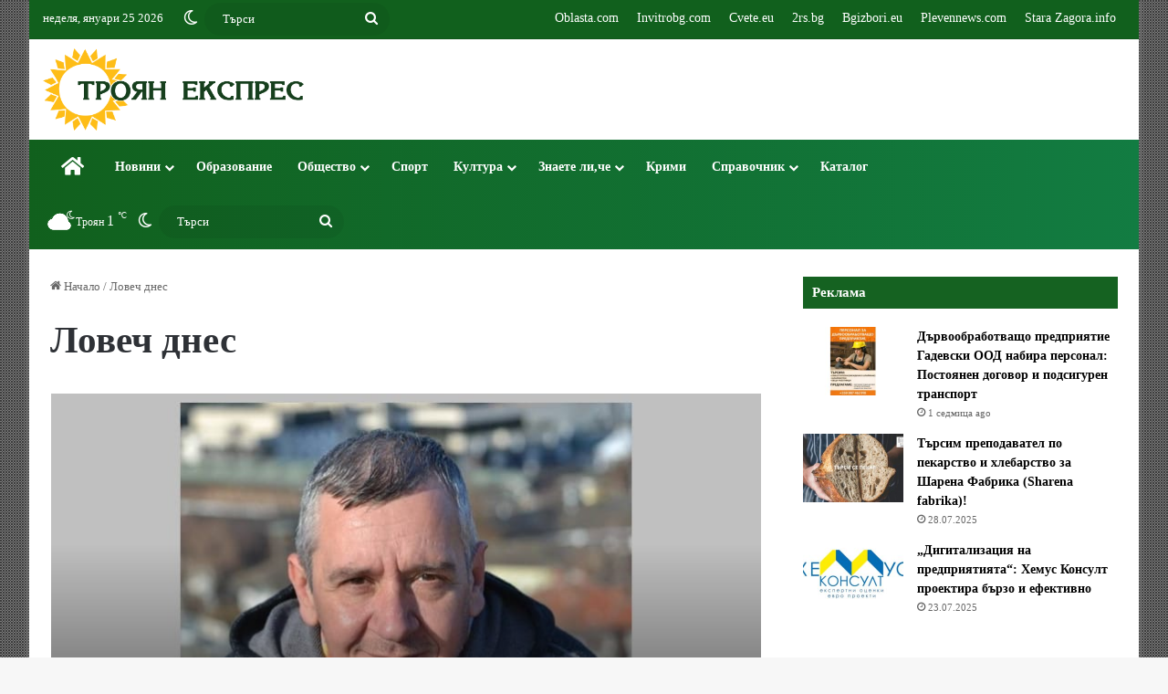

--- FILE ---
content_type: text/html; charset=UTF-8
request_url: https://troyanexpress.com/label/lovech-dnes/
body_size: 20202
content:
<!DOCTYPE html>
<html lang="bg-BG" class="" data-skin="light" prefix="og: https://ogp.me/ns#">
<head>
	<meta charset="UTF-8" />
	<link rel="profile" href="https://gmpg.org/xfn/11" />
	<script> var ajaxurl = 'https://troyanexpress.com/wp-admin/admin-ajax.php'; </script>
<!-- Search Engine Optimization by Rank Math PRO - https://rankmath.com/ -->
<title>Ловеч днес | Троян експрес</title>
<meta name="robots" content="index, follow, max-snippet:-1, max-video-preview:-1, max-image-preview:large"/>
<link rel="canonical" href="https://troyanexpress.com/label/lovech-dnes/" />
<meta property="og:locale" content="bg_BG" />
<meta property="og:type" content="article" />
<meta property="og:title" content="Ловеч днес | Троян експрес" />
<meta property="og:url" content="https://troyanexpress.com/label/lovech-dnes/" />
<meta property="og:site_name" content="Троян експрес" />
<meta property="article:publisher" content="https://www.facebook.com/novinottroyan/" />
<meta name="twitter:card" content="summary_large_image" />
<meta name="twitter:title" content="Ловеч днес | Троян експрес" />
<meta name="twitter:site" content="@Troyanatnovini" />
<script type="application/ld+json" class="rank-math-schema-pro">{"@context":"https://schema.org","@graph":[{"@type":"Place","@id":"https://troyanexpress.com/#place","address":{"@type":"PostalAddress","addressRegion":"\u0422\u0440\u043e\u044f\u043d","postalCode":"5600"}},{"@type":"NewsMediaOrganization","@id":"https://troyanexpress.com/#organization","name":"\u0422\u0440\u043e\u044f\u043d \u0435\u043a\u0441\u043f\u0440\u0435\u0441","url":"https://troyanexpress.com","sameAs":["https://www.facebook.com/novinottroyan/","https://twitter.com/Troyanatnovini","https://www.instagram.com/troyanexpress/?hl=bg","https://www.pinterest.com/ruslanasavovapo/","https://www.youtube.com/channel/UCRb1B4MzgukceiyF6Df8EoA"],"address":{"@type":"PostalAddress","addressRegion":"\u0422\u0440\u043e\u044f\u043d","postalCode":"5600"},"legalName":"\u0422\u0440\u043e\u044f\u043d \u0435\u043a\u0441\u043f\u0440\u0435\u0441","location":{"@id":"https://troyanexpress.com/#place"}},{"@type":"WebSite","@id":"https://troyanexpress.com/#website","url":"https://troyanexpress.com","name":"\u0422\u0440\u043e\u044f\u043d \u0435\u043a\u0441\u043f\u0440\u0435\u0441","publisher":{"@id":"https://troyanexpress.com/#organization"},"inLanguage":"bg-BG"},{"@type":"BreadcrumbList","@id":"https://troyanexpress.com/label/lovech-dnes/#breadcrumb","itemListElement":[{"@type":"ListItem","position":"1","item":{"@id":"https://troyanexpress.com","name":"\u041d\u0430\u0447\u0430\u043b\u043e"}},{"@type":"ListItem","position":"2","item":{"@id":"https://troyanexpress.com/label/lovech-dnes/","name":"\u041b\u043e\u0432\u0435\u0447 \u0434\u043d\u0435\u0441"}}]},{"@type":"CollectionPage","@id":"https://troyanexpress.com/label/lovech-dnes/#webpage","url":"https://troyanexpress.com/label/lovech-dnes/","name":"\u041b\u043e\u0432\u0435\u0447 \u0434\u043d\u0435\u0441 | \u0422\u0440\u043e\u044f\u043d \u0435\u043a\u0441\u043f\u0440\u0435\u0441","isPartOf":{"@id":"https://troyanexpress.com/#website"},"inLanguage":"bg-BG","breadcrumb":{"@id":"https://troyanexpress.com/label/lovech-dnes/#breadcrumb"}}]}</script>
<!-- /Rank Math WordPress SEO plugin -->

<link rel="alternate" type="application/rss+xml" title="Троян експрес &raquo; Поток" href="https://troyanexpress.com/feed/" />
<link rel="alternate" type="application/rss+xml" title="Троян експрес &raquo; поток за коментари" href="https://troyanexpress.com/comments/feed/" />
		<script type="text/javascript">
			try {
				if( 'undefined' != typeof localStorage ){
					var tieSkin = localStorage.getItem('tie-skin');
				}

				
				var html = document.getElementsByTagName('html')[0].classList,
						htmlSkin = 'light';

				if( html.contains('dark-skin') ){
					htmlSkin = 'dark';
				}

				if( tieSkin != null && tieSkin != htmlSkin ){
					html.add('tie-skin-inverted');
					var tieSkinInverted = true;
				}

				if( tieSkin == 'dark' ){
					html.add('dark-skin');
				}
				else if( tieSkin == 'light' ){
					html.remove( 'dark-skin' );
				}
				
			} catch(e) { console.log( e ) }

		</script>
		<link rel="alternate" type="application/rss+xml" title="Троян експрес &raquo; поток за етикета Ловеч днес " href="https://troyanexpress.com/label/lovech-dnes/feed/" />

		<style type="text/css">
			:root{				
			--tie-preset-gradient-1: linear-gradient(135deg, rgba(6, 147, 227, 1) 0%, rgb(155, 81, 224) 100%);
			--tie-preset-gradient-2: linear-gradient(135deg, rgb(122, 220, 180) 0%, rgb(0, 208, 130) 100%);
			--tie-preset-gradient-3: linear-gradient(135deg, rgba(252, 185, 0, 1) 0%, rgba(255, 105, 0, 1) 100%);
			--tie-preset-gradient-4: linear-gradient(135deg, rgba(255, 105, 0, 1) 0%, rgb(207, 46, 46) 100%);
			--tie-preset-gradient-5: linear-gradient(135deg, rgb(238, 238, 238) 0%, rgb(169, 184, 195) 100%);
			--tie-preset-gradient-6: linear-gradient(135deg, rgb(74, 234, 220) 0%, rgb(151, 120, 209) 20%, rgb(207, 42, 186) 40%, rgb(238, 44, 130) 60%, rgb(251, 105, 98) 80%, rgb(254, 248, 76) 100%);
			--tie-preset-gradient-7: linear-gradient(135deg, rgb(255, 206, 236) 0%, rgb(152, 150, 240) 100%);
			--tie-preset-gradient-8: linear-gradient(135deg, rgb(254, 205, 165) 0%, rgb(254, 45, 45) 50%, rgb(107, 0, 62) 100%);
			--tie-preset-gradient-9: linear-gradient(135deg, rgb(255, 203, 112) 0%, rgb(199, 81, 192) 50%, rgb(65, 88, 208) 100%);
			--tie-preset-gradient-10: linear-gradient(135deg, rgb(255, 245, 203) 0%, rgb(182, 227, 212) 50%, rgb(51, 167, 181) 100%);
			--tie-preset-gradient-11: linear-gradient(135deg, rgb(202, 248, 128) 0%, rgb(113, 206, 126) 100%);
			--tie-preset-gradient-12: linear-gradient(135deg, rgb(2, 3, 129) 0%, rgb(40, 116, 252) 100%);
			--tie-preset-gradient-13: linear-gradient(135deg, #4D34FA, #ad34fa);
			--tie-preset-gradient-14: linear-gradient(135deg, #0057FF, #31B5FF);
			--tie-preset-gradient-15: linear-gradient(135deg, #FF007A, #FF81BD);
			--tie-preset-gradient-16: linear-gradient(135deg, #14111E, #4B4462);
			--tie-preset-gradient-17: linear-gradient(135deg, #F32758, #FFC581);

			
					--main-nav-background: #FFFFFF;
					--main-nav-secondry-background: rgba(0,0,0,0.03);
					--main-nav-primary-color: #0088ff;
					--main-nav-contrast-primary-color: #FFFFFF;
					--main-nav-text-color: #2c2f34;
					--main-nav-secondry-text-color: rgba(0,0,0,0.5);
					--main-nav-main-border-color: rgba(0,0,0,0.1);
					--main-nav-secondry-border-color: rgba(0,0,0,0.08);
				
			}
		</style>
	<meta name="viewport" content="width=device-width, initial-scale=1.0" /><style id='wp-img-auto-sizes-contain-inline-css' type='text/css'>
img:is([sizes=auto i],[sizes^="auto," i]){contain-intrinsic-size:3000px 1500px}
/*# sourceURL=wp-img-auto-sizes-contain-inline-css */
</style>
<style id='wp-emoji-styles-inline-css' type='text/css'>

	img.wp-smiley, img.emoji {
		display: inline !important;
		border: none !important;
		box-shadow: none !important;
		height: 1em !important;
		width: 1em !important;
		margin: 0 0.07em !important;
		vertical-align: -0.1em !important;
		background: none !important;
		padding: 0 !important;
	}
/*# sourceURL=wp-emoji-styles-inline-css */
</style>
<style id='wp-block-library-inline-css' type='text/css'>
:root{--wp-block-synced-color:#7a00df;--wp-block-synced-color--rgb:122,0,223;--wp-bound-block-color:var(--wp-block-synced-color);--wp-editor-canvas-background:#ddd;--wp-admin-theme-color:#007cba;--wp-admin-theme-color--rgb:0,124,186;--wp-admin-theme-color-darker-10:#006ba1;--wp-admin-theme-color-darker-10--rgb:0,107,160.5;--wp-admin-theme-color-darker-20:#005a87;--wp-admin-theme-color-darker-20--rgb:0,90,135;--wp-admin-border-width-focus:2px}@media (min-resolution:192dpi){:root{--wp-admin-border-width-focus:1.5px}}.wp-element-button{cursor:pointer}:root .has-very-light-gray-background-color{background-color:#eee}:root .has-very-dark-gray-background-color{background-color:#313131}:root .has-very-light-gray-color{color:#eee}:root .has-very-dark-gray-color{color:#313131}:root .has-vivid-green-cyan-to-vivid-cyan-blue-gradient-background{background:linear-gradient(135deg,#00d084,#0693e3)}:root .has-purple-crush-gradient-background{background:linear-gradient(135deg,#34e2e4,#4721fb 50%,#ab1dfe)}:root .has-hazy-dawn-gradient-background{background:linear-gradient(135deg,#faaca8,#dad0ec)}:root .has-subdued-olive-gradient-background{background:linear-gradient(135deg,#fafae1,#67a671)}:root .has-atomic-cream-gradient-background{background:linear-gradient(135deg,#fdd79a,#004a59)}:root .has-nightshade-gradient-background{background:linear-gradient(135deg,#330968,#31cdcf)}:root .has-midnight-gradient-background{background:linear-gradient(135deg,#020381,#2874fc)}:root{--wp--preset--font-size--normal:16px;--wp--preset--font-size--huge:42px}.has-regular-font-size{font-size:1em}.has-larger-font-size{font-size:2.625em}.has-normal-font-size{font-size:var(--wp--preset--font-size--normal)}.has-huge-font-size{font-size:var(--wp--preset--font-size--huge)}.has-text-align-center{text-align:center}.has-text-align-left{text-align:left}.has-text-align-right{text-align:right}.has-fit-text{white-space:nowrap!important}#end-resizable-editor-section{display:none}.aligncenter{clear:both}.items-justified-left{justify-content:flex-start}.items-justified-center{justify-content:center}.items-justified-right{justify-content:flex-end}.items-justified-space-between{justify-content:space-between}.screen-reader-text{border:0;clip-path:inset(50%);height:1px;margin:-1px;overflow:hidden;padding:0;position:absolute;width:1px;word-wrap:normal!important}.screen-reader-text:focus{background-color:#ddd;clip-path:none;color:#444;display:block;font-size:1em;height:auto;left:5px;line-height:normal;padding:15px 23px 14px;text-decoration:none;top:5px;width:auto;z-index:100000}html :where(.has-border-color){border-style:solid}html :where([style*=border-top-color]){border-top-style:solid}html :where([style*=border-right-color]){border-right-style:solid}html :where([style*=border-bottom-color]){border-bottom-style:solid}html :where([style*=border-left-color]){border-left-style:solid}html :where([style*=border-width]){border-style:solid}html :where([style*=border-top-width]){border-top-style:solid}html :where([style*=border-right-width]){border-right-style:solid}html :where([style*=border-bottom-width]){border-bottom-style:solid}html :where([style*=border-left-width]){border-left-style:solid}html :where(img[class*=wp-image-]){height:auto;max-width:100%}:where(figure){margin:0 0 1em}html :where(.is-position-sticky){--wp-admin--admin-bar--position-offset:var(--wp-admin--admin-bar--height,0px)}@media screen and (max-width:600px){html :where(.is-position-sticky){--wp-admin--admin-bar--position-offset:0px}}

/*# sourceURL=wp-block-library-inline-css */
</style><style id='global-styles-inline-css' type='text/css'>
:root{--wp--preset--aspect-ratio--square: 1;--wp--preset--aspect-ratio--4-3: 4/3;--wp--preset--aspect-ratio--3-4: 3/4;--wp--preset--aspect-ratio--3-2: 3/2;--wp--preset--aspect-ratio--2-3: 2/3;--wp--preset--aspect-ratio--16-9: 16/9;--wp--preset--aspect-ratio--9-16: 9/16;--wp--preset--color--black: #000000;--wp--preset--color--cyan-bluish-gray: #abb8c3;--wp--preset--color--white: #ffffff;--wp--preset--color--pale-pink: #f78da7;--wp--preset--color--vivid-red: #cf2e2e;--wp--preset--color--luminous-vivid-orange: #ff6900;--wp--preset--color--luminous-vivid-amber: #fcb900;--wp--preset--color--light-green-cyan: #7bdcb5;--wp--preset--color--vivid-green-cyan: #00d084;--wp--preset--color--pale-cyan-blue: #8ed1fc;--wp--preset--color--vivid-cyan-blue: #0693e3;--wp--preset--color--vivid-purple: #9b51e0;--wp--preset--color--global-color: #11601d;--wp--preset--gradient--vivid-cyan-blue-to-vivid-purple: linear-gradient(135deg,rgb(6,147,227) 0%,rgb(155,81,224) 100%);--wp--preset--gradient--light-green-cyan-to-vivid-green-cyan: linear-gradient(135deg,rgb(122,220,180) 0%,rgb(0,208,130) 100%);--wp--preset--gradient--luminous-vivid-amber-to-luminous-vivid-orange: linear-gradient(135deg,rgb(252,185,0) 0%,rgb(255,105,0) 100%);--wp--preset--gradient--luminous-vivid-orange-to-vivid-red: linear-gradient(135deg,rgb(255,105,0) 0%,rgb(207,46,46) 100%);--wp--preset--gradient--very-light-gray-to-cyan-bluish-gray: linear-gradient(135deg,rgb(238,238,238) 0%,rgb(169,184,195) 100%);--wp--preset--gradient--cool-to-warm-spectrum: linear-gradient(135deg,rgb(74,234,220) 0%,rgb(151,120,209) 20%,rgb(207,42,186) 40%,rgb(238,44,130) 60%,rgb(251,105,98) 80%,rgb(254,248,76) 100%);--wp--preset--gradient--blush-light-purple: linear-gradient(135deg,rgb(255,206,236) 0%,rgb(152,150,240) 100%);--wp--preset--gradient--blush-bordeaux: linear-gradient(135deg,rgb(254,205,165) 0%,rgb(254,45,45) 50%,rgb(107,0,62) 100%);--wp--preset--gradient--luminous-dusk: linear-gradient(135deg,rgb(255,203,112) 0%,rgb(199,81,192) 50%,rgb(65,88,208) 100%);--wp--preset--gradient--pale-ocean: linear-gradient(135deg,rgb(255,245,203) 0%,rgb(182,227,212) 50%,rgb(51,167,181) 100%);--wp--preset--gradient--electric-grass: linear-gradient(135deg,rgb(202,248,128) 0%,rgb(113,206,126) 100%);--wp--preset--gradient--midnight: linear-gradient(135deg,rgb(2,3,129) 0%,rgb(40,116,252) 100%);--wp--preset--font-size--small: 13px;--wp--preset--font-size--medium: 20px;--wp--preset--font-size--large: 36px;--wp--preset--font-size--x-large: 42px;--wp--preset--spacing--20: 0.44rem;--wp--preset--spacing--30: 0.67rem;--wp--preset--spacing--40: 1rem;--wp--preset--spacing--50: 1.5rem;--wp--preset--spacing--60: 2.25rem;--wp--preset--spacing--70: 3.38rem;--wp--preset--spacing--80: 5.06rem;--wp--preset--shadow--natural: 6px 6px 9px rgba(0, 0, 0, 0.2);--wp--preset--shadow--deep: 12px 12px 50px rgba(0, 0, 0, 0.4);--wp--preset--shadow--sharp: 6px 6px 0px rgba(0, 0, 0, 0.2);--wp--preset--shadow--outlined: 6px 6px 0px -3px rgb(255, 255, 255), 6px 6px rgb(0, 0, 0);--wp--preset--shadow--crisp: 6px 6px 0px rgb(0, 0, 0);}:where(.is-layout-flex){gap: 0.5em;}:where(.is-layout-grid){gap: 0.5em;}body .is-layout-flex{display: flex;}.is-layout-flex{flex-wrap: wrap;align-items: center;}.is-layout-flex > :is(*, div){margin: 0;}body .is-layout-grid{display: grid;}.is-layout-grid > :is(*, div){margin: 0;}:where(.wp-block-columns.is-layout-flex){gap: 2em;}:where(.wp-block-columns.is-layout-grid){gap: 2em;}:where(.wp-block-post-template.is-layout-flex){gap: 1.25em;}:where(.wp-block-post-template.is-layout-grid){gap: 1.25em;}.has-black-color{color: var(--wp--preset--color--black) !important;}.has-cyan-bluish-gray-color{color: var(--wp--preset--color--cyan-bluish-gray) !important;}.has-white-color{color: var(--wp--preset--color--white) !important;}.has-pale-pink-color{color: var(--wp--preset--color--pale-pink) !important;}.has-vivid-red-color{color: var(--wp--preset--color--vivid-red) !important;}.has-luminous-vivid-orange-color{color: var(--wp--preset--color--luminous-vivid-orange) !important;}.has-luminous-vivid-amber-color{color: var(--wp--preset--color--luminous-vivid-amber) !important;}.has-light-green-cyan-color{color: var(--wp--preset--color--light-green-cyan) !important;}.has-vivid-green-cyan-color{color: var(--wp--preset--color--vivid-green-cyan) !important;}.has-pale-cyan-blue-color{color: var(--wp--preset--color--pale-cyan-blue) !important;}.has-vivid-cyan-blue-color{color: var(--wp--preset--color--vivid-cyan-blue) !important;}.has-vivid-purple-color{color: var(--wp--preset--color--vivid-purple) !important;}.has-black-background-color{background-color: var(--wp--preset--color--black) !important;}.has-cyan-bluish-gray-background-color{background-color: var(--wp--preset--color--cyan-bluish-gray) !important;}.has-white-background-color{background-color: var(--wp--preset--color--white) !important;}.has-pale-pink-background-color{background-color: var(--wp--preset--color--pale-pink) !important;}.has-vivid-red-background-color{background-color: var(--wp--preset--color--vivid-red) !important;}.has-luminous-vivid-orange-background-color{background-color: var(--wp--preset--color--luminous-vivid-orange) !important;}.has-luminous-vivid-amber-background-color{background-color: var(--wp--preset--color--luminous-vivid-amber) !important;}.has-light-green-cyan-background-color{background-color: var(--wp--preset--color--light-green-cyan) !important;}.has-vivid-green-cyan-background-color{background-color: var(--wp--preset--color--vivid-green-cyan) !important;}.has-pale-cyan-blue-background-color{background-color: var(--wp--preset--color--pale-cyan-blue) !important;}.has-vivid-cyan-blue-background-color{background-color: var(--wp--preset--color--vivid-cyan-blue) !important;}.has-vivid-purple-background-color{background-color: var(--wp--preset--color--vivid-purple) !important;}.has-black-border-color{border-color: var(--wp--preset--color--black) !important;}.has-cyan-bluish-gray-border-color{border-color: var(--wp--preset--color--cyan-bluish-gray) !important;}.has-white-border-color{border-color: var(--wp--preset--color--white) !important;}.has-pale-pink-border-color{border-color: var(--wp--preset--color--pale-pink) !important;}.has-vivid-red-border-color{border-color: var(--wp--preset--color--vivid-red) !important;}.has-luminous-vivid-orange-border-color{border-color: var(--wp--preset--color--luminous-vivid-orange) !important;}.has-luminous-vivid-amber-border-color{border-color: var(--wp--preset--color--luminous-vivid-amber) !important;}.has-light-green-cyan-border-color{border-color: var(--wp--preset--color--light-green-cyan) !important;}.has-vivid-green-cyan-border-color{border-color: var(--wp--preset--color--vivid-green-cyan) !important;}.has-pale-cyan-blue-border-color{border-color: var(--wp--preset--color--pale-cyan-blue) !important;}.has-vivid-cyan-blue-border-color{border-color: var(--wp--preset--color--vivid-cyan-blue) !important;}.has-vivid-purple-border-color{border-color: var(--wp--preset--color--vivid-purple) !important;}.has-vivid-cyan-blue-to-vivid-purple-gradient-background{background: var(--wp--preset--gradient--vivid-cyan-blue-to-vivid-purple) !important;}.has-light-green-cyan-to-vivid-green-cyan-gradient-background{background: var(--wp--preset--gradient--light-green-cyan-to-vivid-green-cyan) !important;}.has-luminous-vivid-amber-to-luminous-vivid-orange-gradient-background{background: var(--wp--preset--gradient--luminous-vivid-amber-to-luminous-vivid-orange) !important;}.has-luminous-vivid-orange-to-vivid-red-gradient-background{background: var(--wp--preset--gradient--luminous-vivid-orange-to-vivid-red) !important;}.has-very-light-gray-to-cyan-bluish-gray-gradient-background{background: var(--wp--preset--gradient--very-light-gray-to-cyan-bluish-gray) !important;}.has-cool-to-warm-spectrum-gradient-background{background: var(--wp--preset--gradient--cool-to-warm-spectrum) !important;}.has-blush-light-purple-gradient-background{background: var(--wp--preset--gradient--blush-light-purple) !important;}.has-blush-bordeaux-gradient-background{background: var(--wp--preset--gradient--blush-bordeaux) !important;}.has-luminous-dusk-gradient-background{background: var(--wp--preset--gradient--luminous-dusk) !important;}.has-pale-ocean-gradient-background{background: var(--wp--preset--gradient--pale-ocean) !important;}.has-electric-grass-gradient-background{background: var(--wp--preset--gradient--electric-grass) !important;}.has-midnight-gradient-background{background: var(--wp--preset--gradient--midnight) !important;}.has-small-font-size{font-size: var(--wp--preset--font-size--small) !important;}.has-medium-font-size{font-size: var(--wp--preset--font-size--medium) !important;}.has-large-font-size{font-size: var(--wp--preset--font-size--large) !important;}.has-x-large-font-size{font-size: var(--wp--preset--font-size--x-large) !important;}
/*# sourceURL=global-styles-inline-css */
</style>

<style id='classic-theme-styles-inline-css' type='text/css'>
/*! This file is auto-generated */
.wp-block-button__link{color:#fff;background-color:#32373c;border-radius:9999px;box-shadow:none;text-decoration:none;padding:calc(.667em + 2px) calc(1.333em + 2px);font-size:1.125em}.wp-block-file__button{background:#32373c;color:#fff;text-decoration:none}
/*# sourceURL=/wp-includes/css/classic-themes.min.css */
</style>
<link rel='stylesheet' id='contact-form-7-css' href='https://troyanexpress.com/wp-content/plugins/contact-form-7/includes/css/styles.css?ver=6.1.4' type='text/css' media='all' />
<link rel='stylesheet' id='sps_front_css-css' href='https://troyanexpress.com/wp-content/plugins/sync-post-with-other-site/assets/css/sps_front_style.css?rand=567&#038;ver=1.9.1' type='text/css' media='all' />
<link rel='stylesheet' id='tie-css-base-css' href='https://troyanexpress.com/wp-content/themes/jannah/assets/css/base.min.css?ver=7.6.2' type='text/css' media='all' />
<link rel='stylesheet' id='tie-css-styles-css' href='https://troyanexpress.com/wp-content/themes/jannah/assets/css/style.min.css?ver=7.6.2' type='text/css' media='all' />
<link rel='stylesheet' id='tie-css-widgets-css' href='https://troyanexpress.com/wp-content/themes/jannah/assets/css/widgets.min.css?ver=7.6.2' type='text/css' media='all' />
<link rel='stylesheet' id='tie-css-helpers-css' href='https://troyanexpress.com/wp-content/themes/jannah/assets/css/helpers.min.css?ver=7.6.2' type='text/css' media='all' />
<link rel='stylesheet' id='tie-fontawesome5-css' href='https://troyanexpress.com/wp-content/themes/jannah/assets/css/fontawesome.css?ver=7.6.2' type='text/css' media='all' />
<link rel='stylesheet' id='tie-css-ilightbox-css' href='https://troyanexpress.com/wp-content/themes/jannah/assets/ilightbox/dark-skin/skin.css?ver=7.6.2' type='text/css' media='all' />
<link rel='stylesheet' id='tie-css-shortcodes-css' href='https://troyanexpress.com/wp-content/themes/jannah/assets/css/plugins/shortcodes.min.css?ver=7.6.2' type='text/css' media='all' />
<link rel='stylesheet' id='tie-theme-child-css-css' href='https://troyanexpress.com/wp-content/themes/jannah-child/style.css?ver=6.9' type='text/css' media='all' />
<style id='tie-theme-child-css-inline-css' type='text/css'>
body{font-family: 'Times New Roman',Times,serif;}.logo-text,h1,h2,h3,h4,h5,h6,.the-subtitle{font-family: 'Times New Roman',Times,serif;}#main-nav .main-menu > ul > li > a{font-family: 'Times New Roman',Times,serif;}#logo.text-logo .logo-text{font-size: 30px;}#top-nav .top-menu > ul > li > a{font-size: 14px;}#top-nav .top-menu > ul ul li a{font-size: 14px;}#main-nav .main-menu > ul > li > a{font-size: 14px;}#main-nav .main-menu > ul ul li a{font-size: 16px;}#mobile-menu li a{font-size: 16px;}.entry-header h1.entry-title{font-size: 30px;}#the-post .entry-content,#the-post .entry-content p{font-size: 17px;font-weight: 400;}#the-post .entry-content blockquote,#the-post .entry-content blockquote p{font-size: 22px;}.entry h1{font-size: 28px;}.entry h2{font-size: 22px;}.entry h3{font-size: 22px;}.entry h4{font-size: 22px;}.entry h5{font-size: 22px;}.entry h6{font-size: 22px;}.background-overlay {background-attachment: fixed;background-image: url(https://troyanexpress.com/wp-content/themes/jannah/assets/images/bg-dots.png);background-color: rgba(0,0,0,0.5);}:root:root{--brand-color: #11601d;--dark-brand-color: #002e00;--bright-color: #FFFFFF;--base-color: #2c2f34;}#reading-position-indicator{box-shadow: 0 0 10px rgba( 17,96,29,0.7);}:root:root{--brand-color: #11601d;--dark-brand-color: #002e00;--bright-color: #FFFFFF;--base-color: #2c2f34;}#reading-position-indicator{box-shadow: 0 0 10px rgba( 17,96,29,0.7);}.main-slider .slide-bg,.main-slider .slide{background-position: center center;}#tie-container a.post-title:hover,#tie-container .post-title a:hover,#tie-container .thumb-overlay .thumb-title a:hover{background-size: 100% 2px;text-decoration: none !important;}a.post-title,.post-title a{background-image: linear-gradient(to bottom,#000 0%,#000 98%);background-size: 0 1px;background-repeat: no-repeat;background-position: left 100%;color: #000;}.dark-skin a.post-title,.dark-skin .post-title a{color: #fff;background-image: linear-gradient(to bottom,#fff 0%,#fff 98%);}#header-notification-bar{background: var( --tie-preset-gradient-13 );}#header-notification-bar{--tie-buttons-color: #FFFFFF;--tie-buttons-border-color: #FFFFFF;--tie-buttons-hover-color: #e1e1e1;--tie-buttons-hover-text: #000000;}#header-notification-bar{--tie-buttons-text: #000000;}#top-nav,#top-nav .sub-menu,#top-nav .comp-sub-menu,#top-nav .ticker-content,#top-nav .ticker-swipe,.top-nav-boxed #top-nav .topbar-wrapper,.top-nav-dark .top-menu ul,#autocomplete-suggestions.search-in-top-nav{background-color : #11601d;}#top-nav *,#autocomplete-suggestions.search-in-top-nav{border-color: rgba( #FFFFFF,0.08);}#top-nav .icon-basecloud-bg:after{color: #11601d;}#top-nav a:not(:hover),#top-nav input,#top-nav #search-submit,#top-nav .fa-spinner,#top-nav .dropdown-social-icons li a span,#top-nav .components > li .social-link:not(:hover) span,#autocomplete-suggestions.search-in-top-nav a{color: #ffffff;}#top-nav input::-moz-placeholder{color: #ffffff;}#top-nav input:-moz-placeholder{color: #ffffff;}#top-nav input:-ms-input-placeholder{color: #ffffff;}#top-nav input::-webkit-input-placeholder{color: #ffffff;}#top-nav,.search-in-top-nav{--tie-buttons-color: #ffffff;--tie-buttons-border-color: #ffffff;--tie-buttons-text: #000000;--tie-buttons-hover-color: #e1e1e1;}#top-nav a:hover,#top-nav .menu li:hover > a,#top-nav .menu > .tie-current-menu > a,#top-nav .components > li:hover > a,#top-nav .components #search-submit:hover,#autocomplete-suggestions.search-in-top-nav .post-title a:hover{color: #ffffff;}#top-nav,#top-nav .comp-sub-menu,#top-nav .tie-weather-widget{color: #ffffff;}#autocomplete-suggestions.search-in-top-nav .post-meta,#autocomplete-suggestions.search-in-top-nav .post-meta a:not(:hover){color: rgba( 255,255,255,0.7 );}#top-nav .weather-icon .icon-cloud,#top-nav .weather-icon .icon-basecloud-bg,#top-nav .weather-icon .icon-cloud-behind{color: #ffffff !important;}#top-nav .breaking-title{color: #FFFFFF;}#top-nav .breaking-title:before{background-color: #11601d;}#top-nav .breaking-news-nav li:hover{background-color: #11601d;border-color: #11601d;}.main-nav-boxed .main-nav.fixed-nav,#main-nav{background: #11601d;background: -webkit-linear-gradient(90deg,#127c42,#11601d );background: -moz-linear-gradient(90deg,#127c42,#11601d );background: -o-linear-gradient(90deg,#127c42,#11601d );background: linear-gradient(90deg,#11601d,#127c42 );}#main-nav .icon-basecloud-bg:after{color: inherit !important;}#main-nav,#main-nav .menu-sub-content,#main-nav .comp-sub-menu,#main-nav ul.cats-vertical li a.is-active,#main-nav ul.cats-vertical li a:hover,#autocomplete-suggestions.search-in-main-nav{background-color: rgb(18,110,48);}#main-nav{border-width: 0;}#theme-header #main-nav:not(.fixed-nav){bottom: 0;}#main-nav .icon-basecloud-bg:after{color: rgb(18,110,48);}#autocomplete-suggestions.search-in-main-nav{border-color: rgba(255,255,255,0.07);}.main-nav-boxed #main-nav .main-menu-wrapper{border-width: 0;}#main-nav a:not(:hover),#main-nav a.social-link:not(:hover) span,#main-nav .dropdown-social-icons li a span,#autocomplete-suggestions.search-in-main-nav a{color: #ffffff;}#theme-header:not(.main-nav-boxed) #main-nav,.main-nav-boxed .main-menu-wrapper{border-right: 0 none !important;border-left : 0 none !important;border-top : 0 none !important;}#theme-header:not(.main-nav-boxed) #main-nav,.main-nav-boxed .main-menu-wrapper{border-right: 0 none !important;border-left : 0 none !important;border-bottom : 0 none !important;}.main-nav,.search-in-main-nav{--main-nav-primary-color: #ffffff;--tie-buttons-color: #ffffff;--tie-buttons-border-color: #ffffff;--tie-buttons-text: #000000;--tie-buttons-hover-color: #e1e1e1;}#main-nav .mega-links-head:after,#main-nav .cats-horizontal a.is-active,#main-nav .cats-horizontal a:hover,#main-nav .spinner > div{background-color: #ffffff;}#main-nav .menu ul li:hover > a,#main-nav .menu ul li.current-menu-item:not(.mega-link-column) > a,#main-nav .components a:hover,#main-nav .components > li:hover > a,#main-nav #search-submit:hover,#main-nav .cats-vertical a.is-active,#main-nav .cats-vertical a:hover,#main-nav .mega-menu .post-meta a:hover,#main-nav .mega-menu .post-box-title a:hover,#autocomplete-suggestions.search-in-main-nav a:hover,#main-nav .spinner-circle:after{color: #ffffff;}#main-nav .menu > li.tie-current-menu > a,#main-nav .menu > li:hover > a,.theme-header #main-nav .mega-menu .cats-horizontal a.is-active,.theme-header #main-nav .mega-menu .cats-horizontal a:hover{color: #000000;}#main-nav .menu > li.tie-current-menu > a:before,#main-nav .menu > li:hover > a:before{border-top-color: #000000;}#main-nav,#main-nav input,#main-nav #search-submit,#main-nav .fa-spinner,#main-nav .comp-sub-menu,#main-nav .tie-weather-widget{color: #ffffff;}#main-nav input::-moz-placeholder{color: #ffffff;}#main-nav input:-moz-placeholder{color: #ffffff;}#main-nav input:-ms-input-placeholder{color: #ffffff;}#main-nav input::-webkit-input-placeholder{color: #ffffff;}#main-nav .mega-menu .post-meta,#main-nav .mega-menu .post-meta a,#autocomplete-suggestions.search-in-main-nav .post-meta{color: rgba(255,255,255,0.6);}#main-nav .weather-icon .icon-cloud,#main-nav .weather-icon .icon-basecloud-bg,#main-nav .weather-icon .icon-cloud-behind{color: #ffffff !important;}#tie-body .sidebar .widget-title{background-color: #11601d;}#footer{background-color: #11601d;}#site-info{background-color: #11601d;}@media (max-width: 991px) {#tie-wrapper #theme-header,#tie-wrapper #theme-header #main-nav .main-menu-wrapper,#tie-wrapper #theme-header .logo-container{background: transparent;}#tie-wrapper #theme-header .logo-container,#tie-wrapper #theme-header #main-nav {background: #11601d;background: -webkit-linear-gradient(90deg,#2ecc71,#11601d );background: -moz-linear-gradient(90deg,#2ecc71,#11601d );background: -o-linear-gradient(90deg,#2ecc71,#11601d );background: linear-gradient(90deg,#11601d,#2ecc71 );}#mobile-header-components-area_1 .components .comp-sub-menu{background-color: #11601d;}#mobile-header-components-area_2 .components .comp-sub-menu{background-color: #2ecc71;}}#footer{margin-top: 1px;padding-bottom: 1px;}#footer .footer-widget-area:first-child{padding-top: 1px;}#footer .posts-list-counter .posts-list-items li.widget-post-list:before{border-color: #11601d;}#footer .timeline-widget a .date:before{border-color: rgba(17,96,29,0.8);}#footer .footer-boxed-widget-area,#footer textarea,#footer input:not([type=submit]),#footer select,#footer code,#footer kbd,#footer pre,#footer samp,#footer .show-more-button,#footer .slider-links .tie-slider-nav span,#footer #wp-calendar,#footer #wp-calendar tbody td,#footer #wp-calendar thead th,#footer .widget.buddypress .item-options a{border-color: rgba(255,255,255,0.1);}#footer .social-statistics-widget .white-bg li.social-icons-item a,#footer .widget_tag_cloud .tagcloud a,#footer .latest-tweets-widget .slider-links .tie-slider-nav span,#footer .widget_layered_nav_filters a{border-color: rgba(255,255,255,0.1);}#footer .social-statistics-widget .white-bg li:before{background: rgba(255,255,255,0.1);}.site-footer #wp-calendar tbody td{background: rgba(255,255,255,0.02);}#footer .white-bg .social-icons-item a span.followers span,#footer .circle-three-cols .social-icons-item a .followers-num,#footer .circle-three-cols .social-icons-item a .followers-name{color: rgba(255,255,255,0.8);}#footer .timeline-widget ul:before,#footer .timeline-widget a:not(:hover) .date:before{background-color: #004200;}#tie-body #footer .widget-title{background-color: #11601d;}#footer .widget-title,#footer .widget-title a:not(:hover){color: #ffffff;}#footer,#footer textarea,#footer input:not([type='submit']),#footer select,#footer #wp-calendar tbody,#footer .tie-slider-nav li span:not(:hover),#footer .widget_categories li a:before,#footer .widget_product_categories li a:before,#footer .widget_layered_nav li a:before,#footer .widget_archive li a:before,#footer .widget_nav_menu li a:before,#footer .widget_meta li a:before,#footer .widget_pages li a:before,#footer .widget_recent_entries li a:before,#footer .widget_display_forums li a:before,#footer .widget_display_views li a:before,#footer .widget_rss li a:before,#footer .widget_display_stats dt:before,#footer .subscribe-widget-content h3,#footer .about-author .social-icons a:not(:hover) span{color: #ffffff;}#footer post-widget-body .meta-item,#footer .post-meta,#footer .stream-title,#footer.dark-skin .timeline-widget .date,#footer .wp-caption .wp-caption-text,#footer .rss-date{color: rgba(255,255,255,0.7);}#footer input::-moz-placeholder{color: #ffffff;}#footer input:-moz-placeholder{color: #ffffff;}#footer input:-ms-input-placeholder{color: #ffffff;}#footer input::-webkit-input-placeholder{color: #ffffff;}.site-footer.dark-skin a:not(:hover){color: #ffffff;}.site-footer.dark-skin a:hover,#footer .stars-rating-active,#footer .twitter-icon-wrap span,.block-head-4.magazine2 #footer .tabs li a{color: #ffffff;}#footer .circle_bar{stroke: #ffffff;}#footer .widget.buddypress .item-options a.selected,#footer .widget.buddypress .item-options a.loading,#footer .tie-slider-nav span:hover,.block-head-4.magazine2 #footer .tabs{border-color: #ffffff;}.magazine2:not(.block-head-4) #footer .tabs a:hover,.magazine2:not(.block-head-4) #footer .tabs .active a,.magazine1 #footer .tabs a:hover,.magazine1 #footer .tabs .active a,.block-head-4.magazine2 #footer .tabs.tabs .active a,.block-head-4.magazine2 #footer .tabs > .active a:before,.block-head-4.magazine2 #footer .tabs > li.active:nth-child(n) a:after,#footer .digital-rating-static,#footer .timeline-widget li a:hover .date:before,#footer #wp-calendar #today,#footer .posts-list-counter .posts-list-items li.widget-post-list:before,#footer .cat-counter span,#footer.dark-skin .the-global-title:after,#footer .button,#footer [type='submit'],#footer .spinner > div,#footer .widget.buddypress .item-options a.selected,#footer .widget.buddypress .item-options a.loading,#footer .tie-slider-nav span:hover,#footer .fullwidth-area .tagcloud a:hover{background-color: #ffffff;color: #000000;}.block-head-4.magazine2 #footer .tabs li a:hover{color: #e1e1e1;}.block-head-4.magazine2 #footer .tabs.tabs .active a:hover,#footer .widget.buddypress .item-options a.selected,#footer .widget.buddypress .item-options a.loading,#footer .tie-slider-nav span:hover{color: #000000 !important;}#footer .button:hover,#footer [type='submit']:hover{background-color: #e1e1e1;color: #000000;}#site-info,#site-info ul.social-icons li a:not(:hover) span{color: #ffffff;}#footer .site-info a:not(:hover){color: #ffffff;}#footer .site-info a:hover{color: #ffffff;}a#go-to-top{background-color: #11601d;}a#go-to-top{color: #ffffff;}@media (min-width: 1200px){.container{width: auto;}}.boxed-layout #tie-wrapper,.boxed-layout .fixed-nav{max-width: 1396px;}@media (min-width: 1366px){.container,.wide-next-prev-slider-wrapper .slider-main-container{max-width: 1366px;}}@media (max-width: 991px){.side-aside #mobile-menu .menu > li{border-color: rgba(255,255,255,0.05);}}@media (max-width: 991px){.side-aside.normal-side{background-color: #11601d;}}.side-aside #mobile-menu li a,.side-aside #mobile-menu .mobile-arrows,.side-aside #mobile-search .search-field{color: #ffffff;}#mobile-search .search-field::-moz-placeholder {color: #ffffff;}#mobile-search .search-field:-moz-placeholder {color: #ffffff;}#mobile-search .search-field:-ms-input-placeholder {color: #ffffff;}#mobile-search .search-field::-webkit-input-placeholder {color: #ffffff;}@media (max-width: 991px){.tie-btn-close span{color: #ffffff;}}.side-aside.dark-skin a.remove:not(:hover)::before,#mobile-social-icons .social-icons-item a:not(:hover) span{color: #ffffff!important;}.mobile-header-components li.custom-menu-link > a,#mobile-menu-icon .menu-text{color: #ffffff!important;}#mobile-menu-icon .nav-icon,#mobile-menu-icon .nav-icon:before,#mobile-menu-icon .nav-icon:after{background-color: #ffffff!important;}
/*# sourceURL=tie-theme-child-css-inline-css */
</style>
<script type="text/javascript" src="https://troyanexpress.com/wp-includes/js/jquery/jquery.min.js?ver=3.7.1" id="jquery-core-js"></script>
<script type="text/javascript" src="https://troyanexpress.com/wp-includes/js/jquery/jquery-migrate.min.js?ver=3.4.1" id="jquery-migrate-js"></script>
<link rel="https://api.w.org/" href="https://troyanexpress.com/wp-json/" /><link rel="alternate" title="JSON" type="application/json" href="https://troyanexpress.com/wp-json/wp/v2/tags/4383" /><link rel="EditURI" type="application/rsd+xml" title="RSD" href="https://troyanexpress.com/xmlrpc.php?rsd" />
<meta name="generator" content="WordPress 6.9" />
<meta http-equiv="X-UA-Compatible" content="IE=edge"><script async src="https://pagead2.googlesyndication.com/pagead/js/adsbygoogle.js?client=ca-pub-9862900673509690"
     crossorigin="anonymous"></script>
<!-- Google tag (gtag.js) -->
<script async src="https://www.googletagmanager.com/gtag/js?id=G-BFY2FMLFPQ"></script>
<script>
  window.dataLayer = window.dataLayer || [];
  function gtag(){dataLayer.push(arguments);}
  gtag('js', new Date());

  gtag('config', 'G-BFY2FMLFPQ');
</script>
<link rel="icon" href="https://troyanexpress.com/wp-content/uploads/2021/03/troyan-ekspres.png" sizes="32x32" />
<link rel="icon" href="https://troyanexpress.com/wp-content/uploads/2021/03/troyan-ekspres.png" sizes="192x192" />
<link rel="apple-touch-icon" href="https://troyanexpress.com/wp-content/uploads/2021/03/troyan-ekspres.png" />
<meta name="msapplication-TileImage" content="https://troyanexpress.com/wp-content/uploads/2021/03/troyan-ekspres.png" />
		<style type="text/css" id="wp-custom-css">
			.block-head-7 .the-global-title {
	background-color: #11601d;
}		</style>
		</head>

<body id="tie-body" class="archive tag tag-lovech-dnes tag-4383 wp-theme-jannah wp-child-theme-jannah-child boxed-layout wrapper-has-shadow block-head-7 magazine2 is-lazyload is-thumb-overlay-disabled is-desktop is-header-layout-3 sidebar-right has-sidebar">



<div class="background-overlay">

	<div id="tie-container" class="site tie-container">

		
		<div id="tie-wrapper">
			
<header id="theme-header" class="theme-header header-layout-3 main-nav-light main-nav-default-light main-nav-below no-stream-item top-nav-active top-nav-light top-nav-default-light top-nav-above is-stretch-header has-normal-width-logo mobile-header-default">
	
<nav id="top-nav"  class="has-date-components-menu top-nav header-nav" aria-label="Secondary Navigation">
	<div class="container">
		<div class="topbar-wrapper">

			
					<div class="topbar-today-date">
						неделя, януари 25 2026					</div>
					
			<div class="tie-alignleft">
				<ul class="components">	<li class="skin-icon menu-item custom-menu-link">
		<a href="#" class="change-skin" title="Switch skin">
			<span class="tie-icon-moon change-skin-icon" aria-hidden="true"></span>
			<span class="screen-reader-text">Switch skin</span>
		</a>
	</li>
				<li class="search-bar menu-item custom-menu-link" aria-label="Search">
				<form method="get" id="search" action="https://troyanexpress.com/">
					<input id="search-input"  inputmode="search" type="text" name="s" title="Търси" placeholder="Търси" />
					<button id="search-submit" type="submit">
						<span class="tie-icon-search tie-search-icon" aria-hidden="true"></span>
						<span class="screen-reader-text">Търси</span>
					</button>
				</form>
			</li>
			</ul><!-- Components -->			</div><!-- .tie-alignleft /-->

			<div class="tie-alignright">
				<div class="top-menu header-menu"><ul id="menu-top" class="menu"><li id="menu-item-68594" class="menu-item menu-item-type-custom menu-item-object-custom menu-item-68594"><a href="https://oblasta.com" title="Областта.com">Oblasta.com</a></li>
<li id="menu-item-77037" class="menu-item menu-item-type-custom menu-item-object-custom menu-item-77037"><a href="https://invitrobg.com/">Invitrobg.com</a></li>
<li id="menu-item-77042" class="menu-item menu-item-type-custom menu-item-object-custom menu-item-77042"><a href="https://cvete.eu/">Cvete.eu</a></li>
<li id="menu-item-77045" class="menu-item menu-item-type-custom menu-item-object-custom menu-item-77045"><a href="https://www.2rs.bg/">2rs.bg</a></li>
<li id="menu-item-79180" class="menu-item menu-item-type-custom menu-item-object-custom menu-item-79180"><a href="https://bgizbori.eu">Bgizbori.eu</a></li>
<li id="menu-item-79181" class="menu-item menu-item-type-custom menu-item-object-custom menu-item-79181"><a href="https://plevennews.com">Plevennews.com</a></li>
<li id="menu-item-112741" class="menu-item menu-item-type-custom menu-item-object-custom menu-item-112741"><a href="https://stara-zagora.info/">Stara Zagora.info</a></li>
</ul></div>			</div><!-- .tie-alignright /-->

		</div><!-- .topbar-wrapper /-->
	</div><!-- .container /-->
</nav><!-- #top-nav /-->

<div class="container header-container">
	<div class="tie-row logo-row">

		
		<div class="logo-wrapper">
			<div class="tie-col-md-4 logo-container clearfix">
				<div id="mobile-header-components-area_1" class="mobile-header-components"><ul class="components"><li class="mobile-component_menu custom-menu-link"><a href="#" id="mobile-menu-icon" class=""><span class="tie-mobile-menu-icon nav-icon is-layout-1"></span><span class="screen-reader-text">Меню</span></a></li> <li class="mobile-component_skin custom-menu-link">
				<a href="#" class="change-skin" title="Switch skin">
					<span class="tie-icon-moon change-skin-icon" aria-hidden="true"></span>
					<span class="screen-reader-text">Switch skin</span>
				</a>
			</li></ul></div>
		<div id="logo" class="image-logo" style="margin-top: 10px; margin-bottom: 10px;">

			
			<a title="Троян експрес" href="https://troyanexpress.com/">
				
				<picture class="tie-logo-default tie-logo-picture">
					<source class="tie-logo-source-default tie-logo-source" srcset="https://troyanexpress.com/wp-content/uploads/2024/08/TroyanExpress-mobilelogo-.png" media="(max-width:991px)">
					<source class="tie-logo-source-default tie-logo-source" srcset="https://troyanexpress.com/wp-content/uploads/2024/08/TroyanExpress233x90.png">
					<img class="tie-logo-img-default tie-logo-img" src="https://troyanexpress.com/wp-content/uploads/2024/08/TroyanExpress233x90.png" alt="Троян експрес" width="233" height="90" style="max-height:90px; width: auto;" />
				</picture>
						</a>

			
		</div><!-- #logo /-->

		<div id="mobile-header-components-area_2" class="mobile-header-components"><ul class="components"><li class="mobile-component_search custom-menu-link">
				<a href="#" class="tie-search-trigger-mobile">
					<span class="tie-icon-search tie-search-icon" aria-hidden="true"></span>
					<span class="screen-reader-text">Търси</span>
				</a>
			</li></ul></div>			</div><!-- .tie-col /-->
		</div><!-- .logo-wrapper /-->

		
	</div><!-- .tie-row /-->
</div><!-- .container /-->

<div class="main-nav-wrapper">
	<nav id="main-nav"  class="main-nav header-nav menu-style-default menu-style-solid-bg"  aria-label="Primary Navigation">
		<div class="container">

			<div class="main-menu-wrapper">

				
				<div id="menu-components-wrap">

					
					<div class="main-menu main-menu-wrap">
						<div id="main-nav-menu" class="main-menu header-menu"><ul id="menu-main-nav-menu" class="menu"><li id="menu-item-55697" class="menu-item menu-item-type-post_type menu-item-object-page menu-item-home menu-item-55697 menu-item-has-icon is-icon-only"><a href="https://troyanexpress.com/"> <span aria-hidden="true" class="tie-menu-icon fas fa-home"></span>  <span class="screen-reader-text">Троян експрес</span></a></li>
<li id="menu-item-66243" class="menu-item menu-item-type-taxonomy menu-item-object-category menu-item-has-children menu-item-66243"><a href="https://troyanexpress.com/novini/">Новини</a>
<ul class="sub-menu menu-sub-content">
	<li id="menu-item-102223" class="menu-item menu-item-type-taxonomy menu-item-object-category menu-item-102223"><a href="https://troyanexpress.com/obshtinski-savet/">Общински съвет &#8211; Троян</a></li>
	<li id="menu-item-32477" class="menu-item menu-item-type-taxonomy menu-item-object-category menu-item-32477"><a href="https://troyanexpress.com/predstoyashto/">Предстоящо</a></li>
	<li id="menu-item-62779" class="menu-item menu-item-type-taxonomy menu-item-object-category menu-item-62779"><a href="https://troyanexpress.com/balgarski-festival-na-slivata/">Български фестивал на сливата</a></li>
	<li id="menu-item-77564" class="menu-item menu-item-type-taxonomy menu-item-object-category menu-item-77564"><a href="https://troyanexpress.com/festival-na-zanayatite/">Международен фестивал на занаятите</a></li>
	<li id="menu-item-77046" class="menu-item menu-item-type-taxonomy menu-item-object-category menu-item-77046"><a href="https://troyanexpress.com/blagotvoritelnost/">Благотворителност</a></li>
	<li id="menu-item-32463" class="menu-item menu-item-type-taxonomy menu-item-object-category menu-item-32463"><a href="https://troyanexpress.com/politika/">Политика</a></li>
	<li id="menu-item-32469" class="menu-item menu-item-type-taxonomy menu-item-object-category menu-item-32469"><a href="https://troyanexpress.com/turizam/">Туризъм</a></li>
</ul>
</li>
<li id="menu-item-32473" class="menu-item menu-item-type-taxonomy menu-item-object-category menu-item-32473"><a href="https://troyanexpress.com/obrazovanie/">Образование</a></li>
<li id="menu-item-32465" class="menu-item menu-item-type-taxonomy menu-item-object-category menu-item-has-children menu-item-32465"><a href="https://troyanexpress.com/obshtestvo/">Общество</a>
<ul class="sub-menu menu-sub-content">
	<li id="menu-item-32467" class="menu-item menu-item-type-taxonomy menu-item-object-category menu-item-32467"><a href="https://troyanexpress.com/obshtestvo/nap/">НАП</a></li>
	<li id="menu-item-57667" class="menu-item menu-item-type-taxonomy menu-item-object-category menu-item-57667"><a href="https://troyanexpress.com/zdrave/">Здраве</a></li>
	<li id="menu-item-53255" class="menu-item menu-item-type-taxonomy menu-item-object-category menu-item-53255"><a href="https://troyanexpress.com/intervyuta/">Интервюта</a></li>
	<li id="menu-item-69690" class="menu-item menu-item-type-taxonomy menu-item-object-category menu-item-69690"><a href="https://troyanexpress.com/religia/">Религия</a></li>
	<li id="menu-item-99611" class="menu-item menu-item-type-taxonomy menu-item-object-category menu-item-99611"><a href="https://troyanexpress.com/reklama/">Реклама</a></li>
</ul>
</li>
<li id="menu-item-32459" class="menu-item menu-item-type-taxonomy menu-item-object-category menu-item-32459"><a href="https://troyanexpress.com/sport/">Спорт</a></li>
<li id="menu-item-74082" class="menu-item menu-item-type-taxonomy menu-item-object-category menu-item-has-children menu-item-74082"><a href="https://troyanexpress.com/kultura/">Култура</a>
<ul class="sub-menu menu-sub-content">
	<li id="menu-item-74083" class="menu-item menu-item-type-taxonomy menu-item-object-category menu-item-74083"><a href="https://troyanexpress.com/kultura/istoria/">История</a></li>
	<li id="menu-item-32462" class="menu-item menu-item-type-taxonomy menu-item-object-category menu-item-32462"><a href="https://troyanexpress.com/kultura/izkustvo/">Изкуство</a></li>
	<li id="menu-item-74084" class="menu-item menu-item-type-taxonomy menu-item-object-category menu-item-74084"><a href="https://troyanexpress.com/kultura/lichnosti/">Личности</a></li>
	<li id="menu-item-74086" class="menu-item menu-item-type-taxonomy menu-item-object-category menu-item-74086"><a href="https://troyanexpress.com/kultura/muzey/">Музей</a></li>
	<li id="menu-item-32475" class="menu-item menu-item-type-taxonomy menu-item-object-category menu-item-32475"><a href="https://troyanexpress.com/kultura/istoria/">История</a></li>
	<li id="menu-item-100913" class="menu-item menu-item-type-taxonomy menu-item-object-category menu-item-100913"><a href="https://troyanexpress.com/kultura/draskulitsi/">Драскулици</a></li>
</ul>
</li>
<li id="menu-item-32466" class="menu-item menu-item-type-taxonomy menu-item-object-category menu-item-has-children menu-item-32466"><a href="https://troyanexpress.com/znaete-liche/">Знаете ли,че</a>
<ul class="sub-menu menu-sub-content">
	<li id="menu-item-56145" class="menu-item menu-item-type-taxonomy menu-item-object-category menu-item-56145"><a href="https://troyanexpress.com/znaete-liche/vkusno/">Вкусно</a></li>
	<li id="menu-item-102225" class="menu-item menu-item-type-taxonomy menu-item-object-category menu-item-102225"><a href="https://troyanexpress.com/znaete-liche/da-pogovorim/">Да поговорим</a></li>
	<li id="menu-item-56146" class="menu-item menu-item-type-taxonomy menu-item-object-category menu-item-56146"><a href="https://troyanexpress.com/znaete-liche/imenni-dni/">Именни дни</a></li>
	<li id="menu-item-89252" class="menu-item menu-item-type-taxonomy menu-item-object-category menu-item-89252"><a href="https://troyanexpress.com/znaete-liche/lyubopitno/">Любопитно</a></li>
	<li id="menu-item-67334" class="menu-item menu-item-type-taxonomy menu-item-object-category menu-item-67334"><a href="https://troyanexpress.com/znaete-liche/praznitsi/">Празници</a></li>
</ul>
</li>
<li id="menu-item-32461" class="menu-item menu-item-type-taxonomy menu-item-object-category menu-item-32461"><a href="https://troyanexpress.com/krimi/">Крими</a></li>
<li id="menu-item-108691" class="menu-item menu-item-type-post_type menu-item-object-page menu-item-has-children menu-item-108691"><a href="https://troyanexpress.com/spravochnik/">Справочник</a>
<ul class="sub-menu menu-sub-content">
	<li id="menu-item-108930" class="menu-item menu-item-type-post_type menu-item-object-page menu-item-108930"><a href="https://troyanexpress.com/spravochnik/sportno-kulturen-kalendar/">Спортно-културен календар</a></li>
	<li id="menu-item-108692" class="menu-item menu-item-type-post_type menu-item-object-page menu-item-108692"><a href="https://troyanexpress.com/spravochnik/svobodni-rabotni-mesta-za-troyan/">Свободни работни места за Троян</a></li>
	<li id="menu-item-108693" class="menu-item menu-item-type-post_type menu-item-object-page menu-item-108693"><a href="https://troyanexpress.com/spravochnik/razpisanie/">Разписание за  движението на влаковете, в сила от 10.12.2023 г.</a></li>
	<li id="menu-item-108694" class="menu-item menu-item-type-post_type menu-item-object-page menu-item-108694"><a href="https://troyanexpress.com/spravochnik/chitalishta-v-obshtina-troyan/">Читалища в община Троян</a></li>
	<li id="menu-item-108695" class="menu-item menu-item-type-post_type menu-item-object-page menu-item-108695"><a href="https://troyanexpress.com/spravochnik/imenni-dni/">Именни дни</a></li>
	<li id="menu-item-108696" class="menu-item menu-item-type-post_type menu-item-object-page menu-item-108696"><a href="https://troyanexpress.com/spravochnik/tsarkoven-kalendar/">Църковен календар</a></li>
	<li id="menu-item-108697" class="menu-item menu-item-type-post_type menu-item-object-page menu-item-108697"><a href="https://troyanexpress.com/spravochnik/vajni-telefonni-nomera/">Важни телефонни номера в Троян</a></li>
	<li id="menu-item-108698" class="menu-item menu-item-type-post_type menu-item-object-page menu-item-108698"><a href="https://troyanexpress.com/spravochnik/vlakove-ot-troyan/">Влакове от Троян  01. 01. 2026 г.</a></li>
	<li id="menu-item-108699" class="menu-item menu-item-type-post_type menu-item-object-page menu-item-108699"><a href="https://troyanexpress.com/spravochnik/avtobusen-transport-v-troyan/">Автобусен транспорт  в Троян</a></li>
</ul>
</li>
<li id="menu-item-108690" class="menu-item menu-item-type-taxonomy menu-item-object-category menu-item-108690"><a href="https://troyanexpress.com/katalog/">Каталог</a></li>
</ul></div>					</div><!-- .main-menu /-->

					<ul class="components"><li class="weather-menu-item menu-item custom-menu-link">
				<div class="tie-weather-widget is-animated" title="Разкъсани облаци">
					<div class="weather-wrap">

						<div class="weather-forecast-day small-weather-icons">
							
					<div class="weather-icon">
						<div class="icon-cloud"></div>
						<div class="icon-cloud-behind"></div>
						<div class="icon-basecloud-bg"></div>
						<div class="icon-moon-animi"></div>
					</div>
										</div><!-- .weather-forecast-day -->

						<div class="city-data">
							<span>Троян</span>
							<span class="weather-current-temp">
								1								<sup>&#x2103;</sup>
							</span>
						</div><!-- .city-data -->

					</div><!-- .weather-wrap -->
				</div><!-- .tie-weather-widget -->
				</li>	<li class="skin-icon menu-item custom-menu-link">
		<a href="#" class="change-skin" title="Switch skin">
			<span class="tie-icon-moon change-skin-icon" aria-hidden="true"></span>
			<span class="screen-reader-text">Switch skin</span>
		</a>
	</li>
				<li class="search-bar menu-item custom-menu-link" aria-label="Search">
				<form method="get" id="search" action="https://troyanexpress.com/">
					<input id="search-input"  inputmode="search" type="text" name="s" title="Търси" placeholder="Търси" />
					<button id="search-submit" type="submit">
						<span class="tie-icon-search tie-search-icon" aria-hidden="true"></span>
						<span class="screen-reader-text">Търси</span>
					</button>
				</form>
			</li>
			</ul><!-- Components -->
				</div><!-- #menu-components-wrap /-->
			</div><!-- .main-menu-wrapper /-->
		</div><!-- .container /-->

			</nav><!-- #main-nav /-->
</div><!-- .main-nav-wrapper /-->

</header>

		<script type="text/javascript">
			try{if("undefined"!=typeof localStorage){var header,mnIsDark=!1,tnIsDark=!1;(header=document.getElementById("theme-header"))&&((header=header.classList).contains("main-nav-default-dark")&&(mnIsDark=!0),header.contains("top-nav-default-dark")&&(tnIsDark=!0),"dark"==tieSkin?(header.add("main-nav-dark","top-nav-dark"),header.remove("main-nav-light","top-nav-light")):"light"==tieSkin&&(mnIsDark||(header.remove("main-nav-dark"),header.add("main-nav-light")),tnIsDark||(header.remove("top-nav-dark"),header.add("top-nav-light"))))}}catch(a){console.log(a)}
		</script>
		<div id="content" class="site-content container"><div id="main-content-row" class="tie-row main-content-row">
	<div class="main-content tie-col-md-8 tie-col-xs-12" role="main">

		

			<header id="tag-title-section" class="entry-header-outer container-wrapper archive-title-wrapper">
				<nav id="breadcrumb"><a href="https://troyanexpress.com/"><span class="tie-icon-home" aria-hidden="true"></span> Начало</a><em class="delimiter">/</em><span class="current">Ловеч днес</span></nav><script type="application/ld+json">{"@context":"http:\/\/schema.org","@type":"BreadcrumbList","@id":"#Breadcrumb","itemListElement":[{"@type":"ListItem","position":1,"item":{"name":"\u041d\u0430\u0447\u0430\u043b\u043e","@id":"https:\/\/troyanexpress.com\/"}}]}</script><h1 class="page-title">Ловеч днес</h1>			</header><!-- .entry-header-outer /-->

			
		<div class="mag-box miscellaneous-box first-post-gradient has-first-big-post">
			<div class="container-wrapper">
				<div class="mag-box-container clearfix">
					<ul id="posts-container" data-layout="large-above" data-settings="{'uncropped_image':'jannah-image-post','category_meta':true,'post_meta':true,'excerpt':'true','excerpt_length':'20','read_more':false,'read_more_text':false,'media_overlay':true,'title_length':0,'is_full':false,'is_category':false}" class="posts-items">
<li class="post-item tie-standard">

	
			<a aria-label="Кое точно не ви е ясно?" href="https://troyanexpress.com/2020/04/koe-tochno/" class="post-thumb"><img width="780" height="470" src="https://troyanexpress.com/wp-content/uploads/2020/04/Pavlin-Ivanow1-1-780x470.jpg" class="attachment-jannah-image-post size-jannah-image-post wp-post-image" alt="Кое точно не ви е ясно?" decoding="async" fetchpriority="high" srcset="https://troyanexpress.com/wp-content/uploads/2020/04/Pavlin-Ivanow1-1.jpg 780w, https://troyanexpress.com/wp-content/uploads/2020/04/Pavlin-Ivanow1-1-768x463.jpg 768w" sizes="(max-width: 780px) 100vw, 780px" /></a>
		<div class="clearfix"></div>

		<div class="post-overlay">
			<div class="post-content">

				<a class="post-cat tie-cat-26" href="https://troyanexpress.com/zdrave/">Здраве</a>
								<h2 class="post-title"><a href="https://troyanexpress.com/2020/04/koe-tochno/">Кое точно не ви е ясно?</a></h2>
				
				<div class="thumb-meta"><div class="post-meta clearfix"><span class="author-meta single-author no-avatars"><span class="meta-item meta-author-wrapper meta-author-2"><span class="meta-author"><a href="https://troyanexpress.com/author/msruslana1/" class="author-name tie-icon" title="Руслана Попсавова">Руслана Попсавова</a></span></span></span><span class="date meta-item tie-icon">01.04.2020</span><div class="tie-alignright"><span class="meta-views meta-item "><span class="tie-icon-fire" aria-hidden="true"></span> 7&nbsp;042 </span></div></div><!-- .post-meta --></div><!-- .thumb-meta -->			</div><!-- .post-content -->
		</div><!-- .post-overlay -->

		</li>

					</ul><!-- #posts-container /-->
					<div class="clearfix"></div>
				</div><!-- .mag-box-container /-->
			</div><!-- .container-wrapper /-->
		</div><!-- .mag-box /-->
	
	</div><!-- .main-content /-->


	<aside class="sidebar tie-col-md-4 tie-col-xs-12 normal-side is-sticky" aria-label="Primary Sidebar">
		<div class="theiaStickySidebar">
			<div id="posts-list-widget-2" class="container-wrapper widget posts-list"><div class="widget-title the-global-title"><div class="the-subtitle">Реклама</div></div><div class="widget-posts-list-wrapper"><div class="widget-posts-list-container" ><ul class="posts-list-items widget-posts-wrapper">
<li class="widget-single-post-item widget-post-list tie-standard">
			<div class="post-widget-thumbnail">
			
			<a aria-label="Дървообработващо предприятие Гадевски ООД набира персонал: Постоянен договор и подсигурен транспорт" href="https://troyanexpress.com/2026/01/darvoobrabotvashto-predpriatie-gadevski/" class="post-thumb"><img width="220" height="150" src="https://troyanexpress.com/wp-content/uploads/2026/01/personal2-220x150.jpg" class="attachment-jannah-image-small size-jannah-image-small tie-small-image wp-post-image" alt="Дървообработващо предприятие „Гадевски“ набира персонал: Постоянен договор и подсигурен транспорт" decoding="async" loading="lazy" /></a>		</div><!-- post-alignleft /-->
	
	<div class="post-widget-body ">
		<a class="post-title the-subtitle" href="https://troyanexpress.com/2026/01/darvoobrabotvashto-predpriatie-gadevski/">Дървообработващо предприятие Гадевски ООД набира персонал: Постоянен договор и подсигурен транспорт</a>
		<div class="post-meta">
			<span class="date meta-item tie-icon">1 седмица ago</span>		</div>
	</div>
</li>

<li class="widget-single-post-item widget-post-list tie-standard">
			<div class="post-widget-thumbnail">
			
			<a aria-label="Търсим преподавател по пекарство и хлебарство за Шарена Фабрикa (Sharena fabrika)!" href="https://troyanexpress.com/2025/07/tarsim-prepodavatel-po-pekarstvo-i-hleba/" class="post-thumb"><img width="220" height="150" src="https://troyanexpress.com/wp-content/uploads/2025/07/tarsim-pekar-1-220x150.jpg" class="attachment-jannah-image-small size-jannah-image-small tie-small-image wp-post-image" alt="🌟 Шарена Фабрика – новото международно училище за кулинарни изкуства и занаятчийски умения, отваря врати през есента на 2026 г. в живописното с. Голяма Желязна, България! 🇧🇬 Търсим вдъхновен и опитен Пекар/Хлебар да се присъедини към нашия преподавателски екип. Ако сте страстен професионалист, готов да сподели знанията си, не пропускайте тази възможност! 🍞✨ 🔗 Прочетете повече: https://troyanexpress.com/2025/07/tarsim-prepodavatel-po-pekarstvo-i-hleba/" decoding="async" loading="lazy" /></a>		</div><!-- post-alignleft /-->
	
	<div class="post-widget-body ">
		<a class="post-title the-subtitle" href="https://troyanexpress.com/2025/07/tarsim-prepodavatel-po-pekarstvo-i-hleba/">Търсим преподавател по пекарство и хлебарство за Шарена Фабрикa (Sharena fabrika)!</a>
		<div class="post-meta">
			<span class="date meta-item tie-icon">28.07.2025</span>		</div>
	</div>
</li>

<li class="widget-single-post-item widget-post-list tie-standard">
			<div class="post-widget-thumbnail">
			
			<a aria-label="„Дигитализация на предприятията“: Хемус Консулт проектира бързо и ефективно" href="https://troyanexpress.com/2025/07/hemus-konsult-izgotvya-proekti-po-protse/" class="post-thumb"><img width="220" height="150" src="https://troyanexpress.com/wp-content/uploads/2025/07/hemus-1-220x150.jpg" class="attachment-jannah-image-small size-jannah-image-small tie-small-image wp-post-image" alt="Хемус Консулт Дигитализация на предприятията" decoding="async" loading="lazy" /></a>		</div><!-- post-alignleft /-->
	
	<div class="post-widget-body ">
		<a class="post-title the-subtitle" href="https://troyanexpress.com/2025/07/hemus-konsult-izgotvya-proekti-po-protse/">„Дигитализация на предприятията“: Хемус Консулт проектира бързо и ефективно</a>
		<div class="post-meta">
			<span class="date meta-item tie-icon">23.07.2025</span>		</div>
	</div>
</li>
</ul></div></div><div class="clearfix"></div></div><!-- .widget /--><div id="posts-list-widget-4" class="container-wrapper widget posts-list"><div class="widget-title the-global-title"><div class="the-subtitle">Туризъм</div></div><div class="widget-posts-list-wrapper"><div class="widget-posts-list-container" ><ul class="posts-list-items widget-posts-wrapper">
<li class="widget-single-post-item widget-post-list tie-standard">
			<div class="post-widget-thumbnail">
			
			<a aria-label="Резерват „Козя стена“ на 38 години: Малкото бижу на Централен Балкан с голямо сърце" href="https://troyanexpress.com/2025/12/rezervat-kozya-stena-na-38-godini-malkot/" class="post-thumb"><img width="220" height="150" src="https://troyanexpress.com/wp-content/uploads/2025/12/kozya-stena-3-220x150.jpg" class="attachment-jannah-image-small size-jannah-image-small tie-small-image wp-post-image" alt="Резерват „Козя стена“ на 38 години: Малкото бижу на Централен Балкан с голямо сърце-3" decoding="async" loading="lazy" /></a>		</div><!-- post-alignleft /-->
	
	<div class="post-widget-body ">
		<a class="post-title the-subtitle" href="https://troyanexpress.com/2025/12/rezervat-kozya-stena-na-38-godini-malkot/">Резерват „Козя стена“ на 38 години: Малкото бижу на Централен Балкан с голямо сърце</a>
		<div class="post-meta">
			<span class="date meta-item tie-icon">23.12.2025</span>		</div>
	</div>
</li>

<li class="widget-single-post-item widget-post-list tie-standard">
			<div class="post-widget-thumbnail">
			
			<a aria-label="Ръководството на Община Троян и Общинския съвет обсъдиха водния цикъл и чистотата с бизнеса в к.к. Чифлик" href="https://troyanexpress.com/2025/12/rakovodstvoto-na-obshtina-troyan-i-obsht/" class="post-thumb"><img width="220" height="150" src="https://troyanexpress.com/wp-content/uploads/2025/12/turizam-1-220x150.jpg" class="attachment-jannah-image-small size-jannah-image-small tie-small-image wp-post-image" alt="Ръководството на Община Троян и Общинския съвет обсъдиха водния цикъл и чистотата с бизнеса в к.к. Чифлик" decoding="async" loading="lazy" /></a>		</div><!-- post-alignleft /-->
	
	<div class="post-widget-body ">
		<a class="post-title the-subtitle" href="https://troyanexpress.com/2025/12/rakovodstvoto-na-obshtina-troyan-i-obsht/">Ръководството на Община Троян и Общинския съвет обсъдиха водния цикъл и чистотата с бизнеса в к.к. Чифлик</a>
		<div class="post-meta">
			<span class="date meta-item tie-icon">11.12.2025</span>		</div>
	</div>
</li>

<li class="widget-single-post-item widget-post-list tie-standard">
			<div class="post-widget-thumbnail">
			
			<a aria-label="Николай Заричинов с награда за изключителен принос към българския туризъм" href="https://troyanexpress.com/2025/12/nikolay-zarichinov-s-nagrada-za-izklyuch/" class="post-thumb"><img width="220" height="150" src="https://troyanexpress.com/wp-content/uploads/2025/12/niko-1-220x150.jpg" class="attachment-jannah-image-small size-jannah-image-small tie-small-image wp-post-image" alt="Николай Заричинов с награда за изключителен принос към българския туризъм" decoding="async" loading="lazy" /></a>		</div><!-- post-alignleft /-->
	
	<div class="post-widget-body ">
		<a class="post-title the-subtitle" href="https://troyanexpress.com/2025/12/nikolay-zarichinov-s-nagrada-za-izklyuch/">Николай Заричинов с награда за изключителен принос към българския туризъм</a>
		<div class="post-meta">
			<span class="date meta-item tie-icon">02.12.2025</span>		</div>
	</div>
</li>
</ul></div></div><div class="clearfix"></div></div><!-- .widget /--><div id="posts-list-widget-5" class="container-wrapper widget posts-list"><div class="widget-title the-global-title"><div class="the-subtitle">Здраве</div></div><div class="widget-posts-list-wrapper"><div class="widget-posts-list-container" ><ul class="posts-list-items widget-posts-wrapper">
<li class="widget-single-post-item widget-post-list tie-standard">
			<div class="post-widget-thumbnail">
			
			<a aria-label="„Троянският патент“: Кметът  представи системен модел за решаване на проблемите в здравеопазването и демографията" href="https://troyanexpress.com/2026/01/troyanskiat-patent-obshtinata-dade-siste/" class="post-thumb"><img width="220" height="150" src="https://troyanexpress.com/wp-content/uploads/2026/01/mihaylova2026-220x150.jpg" class="attachment-jannah-image-small size-jannah-image-small tie-small-image wp-post-image" alt="„Троянският патент“: Кметът представи системен модел за решаване на проблемите в здравеопазването и демографията" decoding="async" loading="lazy" /></a>		</div><!-- post-alignleft /-->
	
	<div class="post-widget-body ">
		<a class="post-title the-subtitle" href="https://troyanexpress.com/2026/01/troyanskiat-patent-obshtinata-dade-siste/">„Троянският патент“: Кметът  представи системен модел за решаване на проблемите в здравеопазването и демографията</a>
		<div class="post-meta">
			<span class="date meta-item tie-icon">един ден ago</span>		</div>
	</div>
</li>

<li class="widget-single-post-item widget-post-list tie-standard">
			<div class="post-widget-thumbnail">
			
			<a aria-label="Още едно бебе в Троян за 2025 благодарение на Общински фонд за асистирана репродукция и лечение на репродуктивни заболявания" href="https://troyanexpress.com/2026/01/23-detsa-sa-se-rodili-v-troyan-s-podkrep/" class="post-thumb"><img width="220" height="150" src="https://troyanexpress.com/wp-content/uploads/2026/01/fond-2-220x150.jpg" class="attachment-jannah-image-small size-jannah-image-small tie-small-image wp-post-image" alt="Още едно бебе в Троян за 2025 благодарение на Общински фонд за асистирана репродукция и лечение на репродуктивни заболявания" decoding="async" loading="lazy" /></a>		</div><!-- post-alignleft /-->
	
	<div class="post-widget-body ">
		<a class="post-title the-subtitle" href="https://troyanexpress.com/2026/01/23-detsa-sa-se-rodili-v-troyan-s-podkrep/">Още едно бебе в Троян за 2025 благодарение на Общински фонд за асистирана репродукция и лечение на репродуктивни заболявания</a>
		<div class="post-meta">
			<span class="date meta-item tie-icon">един ден ago</span>		</div>
	</div>
</li>
</ul></div></div><div class="clearfix"></div></div><!-- .widget /--><div id="posts-list-widget-19" class="container-wrapper widget posts-list"><div class="widget-title the-global-title"><div class="the-subtitle">Любопитно</div></div><div class="widget-posts-list-wrapper"><div class="widget-posts-list-container" ><ul class="posts-list-items widget-posts-wrapper">
<li class="widget-single-post-item widget-post-list tie-standard">
			<div class="post-widget-thumbnail">
			
			<a aria-label="Когато ароматът говори вместо вас" href="https://troyanexpress.com/2025/12/kogato-aromatat-govori-vmesto-vas/" class="post-thumb"><img width="220" height="150" src="https://troyanexpress.com/wp-content/uploads/2025/12/aromat-originalni-parfyumi-lunaro-220x150.jpg" class="attachment-jannah-image-small size-jannah-image-small tie-small-image wp-post-image" alt="Ароматът като личен подпис – оригинални парфюми и козметика" decoding="async" loading="lazy" /></a>		</div><!-- post-alignleft /-->
	
	<div class="post-widget-body ">
		<a class="post-title the-subtitle" href="https://troyanexpress.com/2025/12/kogato-aromatat-govori-vmesto-vas/">Когато ароматът говори вместо вас</a>
		<div class="post-meta">
			<span class="date meta-item tie-icon">4 седмици ago</span>		</div>
	</div>
</li>

<li class="widget-single-post-item widget-post-list tie-standard">
			<div class="post-widget-thumbnail">
			
			<a aria-label="Тайните на производителите: Как се правят устойчиви и достъпни килими?" href="https://troyanexpress.com/2025/12/kak-se-pravyat-ustoychivi-i-dostapni-kilimi/" class="post-thumb"><img width="220" height="150" src="https://troyanexpress.com/wp-content/uploads/2025/12/dostapni-kilimi-220x150.jpg" class="attachment-jannah-image-small size-jannah-image-small tie-small-image wp-post-image" alt="Как се правят устойчиви и достъпни килими?" decoding="async" loading="lazy" /></a>		</div><!-- post-alignleft /-->
	
	<div class="post-widget-body ">
		<a class="post-title the-subtitle" href="https://troyanexpress.com/2025/12/kak-se-pravyat-ustoychivi-i-dostapni-kilimi/">Тайните на производителите: Как се правят устойчиви и достъпни килими?</a>
		<div class="post-meta">
			<span class="date meta-item tie-icon">17.12.2025</span>		</div>
	</div>
</li>
</ul></div></div><div class="clearfix"></div></div><!-- .widget /--><div id="stream-item-125-widget-5" class="container-wrapper widget stream-item-125-widget"><div class="widget-title the-global-title"><div class="the-subtitle">Реклама</div></div><ul><li><a href="https://troyanexpress.com/obrazovanie/su-kliment-ohridski/" target="_blank"><img class="widget-stream-image" src="https://troyanexpress.com/wp-content/uploads/2023/01/kliment-ohridski-troyan.jpg" width="125" height="125" alt=""></a></li><li><a href="https://troyanexpress.com/obrazovanie/nu-hristo-botev/" target="_blank"><img class="widget-stream-image" src="https://troyanexpress.com/wp-content/uploads/2023/01/HristoBotev.jpg" width="125" height="125" alt=""></a></li></ul><div class="clearfix"></div></div><!-- .widget /--><style scoped type="text/css">
				#custom_html-10,
				#custom_html-10 .post-meta,
				#custom_html-10 .widget-title-icon,
				#custom_html-10 .widget-title .the-subtitle,
				#custom_html-10 .subscribe-widget-content h3{
					color: #ffffff;
				}
			
				#custom_html-10 a:not(:hover):not(.button),
				#custom_html-10 a.post-title:not(:hover),
				#custom_html-10 .post-title a:not(:hover){
					color: #ffffff;
				}
			
				#custom_html-10 a:hover:not(.button),
				#custom_html-10 a.post-title:hover,
				#custom_html-10 .post-title a:hover{
					color: #ffffff;
				}
			
				#custom_html-10{
					background-color: #11601D !important;
					border: none;
				}

				#custom_html-10.widget-content-only{
					padding: 20px;
				}
			
					.magazine2 #custom_html-10{
						padding: 20px;
					}
				</style><div id="custom_html-10" class="widget_text container-wrapper widget widget_custom_html"><div class="textwidget custom-html-widget"><em><strong>⇒ Информация за <span style="text-decoration: underline;"><a title="цени и условия за реклама" href="https://troyanexpress.com/za-reklama/">цени и условия за реклама</a> </span>и участие в <span style="text-decoration: underline;"><a title="каталог" href="https://troyanexpress.com/katalog/">каталог</a>.</span></strong></em></div><div class="clearfix"></div></div><!-- .widget /-->		</div><!-- .theiaStickySidebar /-->
	</aside><!-- .sidebar /-->
	</div><!-- .main-content-row /--></div><!-- #content /-->
<footer id="footer" class="site-footer dark-skin dark-widgetized-area">

	
			<div id="footer-widgets-container">
				<div class="container">
					
		<div class="footer-widget-area ">
			<div class="tie-row">

									<div class="fullwidth-area tie-col-sm-12">
										<div id="text-html-widget-2" class="widget text-html-box" >
					Троян експрес: Новини, събития и полезна информация от <a href="https://troyanexpress.com/"><strong>Троян</strong></a><strong>, <a href="https://troyanexpress.com/novini/balabansko/">Балабанско</a></strong>, <strong><a href="https://troyanexpress.com/novini/balkanets/">Балканец</a>, <a href="https://troyanexpress.com/novini/beli-osam/">Бели Осъм</a>, <a href="https://troyanexpress.com/novini/belish/">Белиш</a>, <a href="https://troyanexpress.com/novini/borima/">Борима</a>, <a href="https://troyanexpress.com/novini/vrabevo/">Врабево</a>, <a href="https://troyanexpress.com/novini/golyama-zhelyazna/">Голяма Желязна</a>, <a href="https://troyanexpress.com/novini/gorno-trape/">Горно Трапе</a>, <a href="https://troyanexpress.com/novini/gumoshtnik/">Гумощник</a>, <a href="https://troyanexpress.com/novini/debnevo/">Дебнево</a>, <a href="https://troyanexpress.com/novini/dobrodan/">Добродан</a>, <a href="https://troyanexpress.com/novini/dalbok-dol/">Дълбок дол</a>, <a href="https://troyanexpress.com/novini/kaleytsa/">Калейца</a>, <a href="https://troyanexpress.com/novini/lomets/">Ломец</a>, <a href="https://troyanexpress.com/novini/oreshak/">Орешак</a>, <a href="https://troyanexpress.com/novini/patreshko/">Патрешко</a>, <a href="https://troyanexpress.com/novini/staro-selo/">Старо село</a>, <a href="https://troyanexpress.com/novini/terziysko/">Терзийско</a>, <a href="https://troyanexpress.com/novini/cherni-osam/">Черни Осъм</a>, <a href="https://troyanexpress.com/novini/chiflik/">Чифлик</a>, <a href="https://troyanexpress.com/novini/shipkovo/">Шипково</a></strong>				</div>
								</div><!-- .tie-col /-->
				
				
				
				
			</div><!-- .tie-row /-->
		</div><!-- .footer-widget-area /-->

						</div><!-- .container /-->
			</div><!-- #Footer-widgets-container /-->
			
			<div id="site-info" class="site-info site-info-layout-2">
				<div class="container">
					<div class="tie-row">
						<div class="tie-col-md-12">

							<div class="copyright-text copyright-text-first">&copy; Copyright 2026, <a title="Троян експрес" href="https://troyanexpress.com/" target="_blank" rel="noopener">Троян експрес</a> &nbsp; |  oblastta@gmail.com |<a title="Ивайло Тодоров" href="https://ivotodorov.com/" target="_blank" rel="noopener">ИТ</a> |</div><div class="footer-menu"><ul id="menu-footermenu" class="menu"><li id="menu-item-55987" class="menu-item menu-item-type-post_type menu-item-object-page menu-item-55987"><a href="https://troyanexpress.com/kontakt/">Контакт</a></li>
<li id="menu-item-55985" class="menu-item menu-item-type-post_type menu-item-object-page menu-item-55985"><a href="https://troyanexpress.com/za-reklama/">За реклама</a></li>
<li id="menu-item-55986" class="menu-item menu-item-type-post_type menu-item-object-page menu-item-privacy-policy menu-item-55986"><a rel="privacy-policy" href="https://troyanexpress.com/deklaratsia/">Декларация</a></li>
<li id="menu-item-56030" class="menu-item menu-item-type-post_type menu-item-object-page menu-item-56030"><a href="https://troyanexpress.com/izprati-novina/">Изпрати новина</a></li>
<li id="menu-item-61204" class="menu-item menu-item-type-post_type menu-item-object-page menu-item-61204"><a href="https://troyanexpress.com/karta-na-sayta/">Карта</a></li>
</ul></div><ul class="social-icons"><li class="social-icons-item"><a class="social-link facebook-social-icon" rel="external noopener nofollow" target="_blank" href="https://www.facebook.com/novinottroyan"><span class="tie-social-icon tie-icon-facebook"></span><span class="screen-reader-text">Facebook</span></a></li><li class="social-icons-item"><a class="social-link twitter-social-icon" rel="external noopener nofollow" target="_blank" href="https://twitter.com/Troyanatnovini"><span class="tie-social-icon tie-icon-twitter"></span><span class="screen-reader-text">X</span></a></li><li class="social-icons-item"><a class="social-link youtube-social-icon" rel="external noopener nofollow" target="_blank" href="https://www.youtube.com/c/BalkanaEuTroyanLovechTeteven"><span class="tie-social-icon tie-icon-youtube"></span><span class="screen-reader-text">YouTube</span></a></li><li class="social-icons-item"><a class="social-link rss-social-icon" rel="external noopener nofollow" target="_blank" href="https://troyanexpress.com/feed/"><span class="tie-social-icon tie-icon-feed"></span><span class="screen-reader-text">RSS</span></a></li></ul> 

						</div><!-- .tie-col /-->
					</div><!-- .tie-row /-->
				</div><!-- .container /-->
			</div><!-- #site-info /-->
			
</footer><!-- #footer /-->


		<a id="go-to-top" class="go-to-top-button" href="#go-to-tie-body">
			<span class="tie-icon-angle-up"></span>
			<span class="screen-reader-text">Back to top button</span>
		</a>
	
		</div><!-- #tie-wrapper /-->

		
	<aside class=" side-aside normal-side dark-skin dark-widgetized-area is-fullwidth appear-from-left" aria-label="Secondary Sidebar" style="visibility: hidden;">
		<div data-height="100%" class="side-aside-wrapper has-custom-scroll">

			<a href="#" class="close-side-aside remove big-btn">
				<span class="screen-reader-text">Close</span>
			</a><!-- .close-side-aside /-->


			
				<div id="mobile-container">

											<div id="mobile-search">
							<form role="search" method="get" class="search-form" action="https://troyanexpress.com/">
				<label>
					<span class="screen-reader-text">Търсене за:</span>
					<input type="search" class="search-field" placeholder="Търсене &hellip;" value="" name="s" />
				</label>
				<input type="submit" class="search-submit" value="Търсене" />
			</form>							</div><!-- #mobile-search /-->
						
					<div id="mobile-menu" class="">
											</div><!-- #mobile-menu /-->

											<div id="mobile-social-icons" class="social-icons-widget solid-social-icons">
							<ul><li class="social-icons-item"><a class="social-link facebook-social-icon" rel="external noopener nofollow" target="_blank" href="https://www.facebook.com/novinottroyan"><span class="tie-social-icon tie-icon-facebook"></span><span class="screen-reader-text">Facebook</span></a></li><li class="social-icons-item"><a class="social-link twitter-social-icon" rel="external noopener nofollow" target="_blank" href="https://twitter.com/Troyanatnovini"><span class="tie-social-icon tie-icon-twitter"></span><span class="screen-reader-text">X</span></a></li><li class="social-icons-item"><a class="social-link youtube-social-icon" rel="external noopener nofollow" target="_blank" href="https://www.youtube.com/c/BalkanaEuTroyanLovechTeteven"><span class="tie-social-icon tie-icon-youtube"></span><span class="screen-reader-text">YouTube</span></a></li><li class="social-icons-item"><a class="social-link rss-social-icon" rel="external noopener nofollow" target="_blank" href="https://troyanexpress.com/feed/"><span class="tie-social-icon tie-icon-feed"></span><span class="screen-reader-text">RSS</span></a></li></ul> 
						</div><!-- #mobile-social-icons /-->
						
				</div><!-- #mobile-container /-->
			

			
		</div><!-- .side-aside-wrapper /-->
	</aside><!-- .side-aside /-->

	
	</div><!-- #tie-container /-->
</div><!-- .background-overlay /-->

		<script type="text/javascript">
			if( 'loading' in HTMLImageElement.prototype) {
				document.querySelectorAll('[data-src]').forEach( function(img){
					img.src = img.dataset.src;
					img.removeAttribute('data-src');
				});
			}
		</script>
		<script type="speculationrules">
{"prefetch":[{"source":"document","where":{"and":[{"href_matches":"/*"},{"not":{"href_matches":["/wp-*.php","/wp-admin/*","/wp-content/uploads/*","/wp-content/*","/wp-content/plugins/*","/wp-content/themes/jannah-child/*","/wp-content/themes/jannah/*","/*\\?(.+)"]}},{"not":{"selector_matches":"a[rel~=\"nofollow\"]"}},{"not":{"selector_matches":".no-prefetch, .no-prefetch a"}}]},"eagerness":"conservative"}]}
</script>
<div id="is-scroller-outer"><div id="is-scroller"></div></div><div id="fb-root"></div>		<div id="tie-popup-search-mobile" class="tie-popup tie-popup-search-wrap" style="display: none;">
			<a href="#" class="tie-btn-close remove big-btn light-btn">
				<span class="screen-reader-text">Close</span>
			</a>
			<div class="popup-search-wrap-inner">

				<div class="live-search-parent pop-up-live-search" data-skin="live-search-popup" aria-label="Search">

										<form method="get" class="tie-popup-search-form" action="https://troyanexpress.com/">
							<input class="tie-popup-search-input " inputmode="search" type="text" name="s" title="Търси" autocomplete="off" placeholder="Търси" />
							<button class="tie-popup-search-submit" type="submit">
								<span class="tie-icon-search tie-search-icon" aria-hidden="true"></span>
								<span class="screen-reader-text">Търси</span>
							</button>
						</form>
						
				</div><!-- .pop-up-live-search /-->

			</div><!-- .popup-search-wrap-inner /-->
		</div><!-- .tie-popup-search-wrap /-->
		<script type="text/javascript" src="https://troyanexpress.com/wp-includes/js/dist/hooks.min.js?ver=dd5603f07f9220ed27f1" id="wp-hooks-js"></script>
<script type="text/javascript" src="https://troyanexpress.com/wp-includes/js/dist/i18n.min.js?ver=c26c3dc7bed366793375" id="wp-i18n-js"></script>
<script type="text/javascript" id="wp-i18n-js-after">
/* <![CDATA[ */
wp.i18n.setLocaleData( { 'text direction\u0004ltr': [ 'ltr' ] } );
//# sourceURL=wp-i18n-js-after
/* ]]> */
</script>
<script type="text/javascript" src="https://troyanexpress.com/wp-content/plugins/contact-form-7/includes/swv/js/index.js?ver=6.1.4" id="swv-js"></script>
<script type="text/javascript" id="contact-form-7-js-translations">
/* <![CDATA[ */
( function( domain, translations ) {
	var localeData = translations.locale_data[ domain ] || translations.locale_data.messages;
	localeData[""].domain = domain;
	wp.i18n.setLocaleData( localeData, domain );
} )( "contact-form-7", {"translation-revision-date":"2025-05-19 14:31:45+0000","generator":"GlotPress\/4.0.1","domain":"messages","locale_data":{"messages":{"":{"domain":"messages","plural-forms":"nplurals=2; plural=n != 1;","lang":"bg"},"This contact form is placed in the wrong place.":["\u0422\u0430\u0437\u0438 \u043a\u043e\u043d\u0442\u0430\u043a\u0442\u043d\u0430 \u0444\u043e\u0440\u043c\u0430 \u0435 \u043f\u043e\u0441\u0442\u0430\u0432\u0435\u043d\u0430 \u043d\u0430 \u0433\u0440\u0435\u0448\u043d\u043e\u0442\u043e \u043c\u044f\u0441\u0442\u043e."],"Error:":["\u0413\u0440\u0435\u0448\u043a\u0430:"]}},"comment":{"reference":"includes\/js\/index.js"}} );
//# sourceURL=contact-form-7-js-translations
/* ]]> */
</script>
<script type="text/javascript" id="contact-form-7-js-before">
/* <![CDATA[ */
var wpcf7 = {
    "api": {
        "root": "https:\/\/troyanexpress.com\/wp-json\/",
        "namespace": "contact-form-7\/v1"
    }
};
//# sourceURL=contact-form-7-js-before
/* ]]> */
</script>
<script type="text/javascript" src="https://troyanexpress.com/wp-content/plugins/contact-form-7/includes/js/index.js?ver=6.1.4" id="contact-form-7-js"></script>
<script type="text/javascript" src="https://troyanexpress.com/wp-content/plugins/sync-post-with-other-site/assets/js/sps_front_js.js?rand=100&amp;ver=1.9.1" id="sps_front_js-js"></script>
<script type="text/javascript" id="tie-scripts-js-extra">
/* <![CDATA[ */
var tie = {"is_rtl":"","ajaxurl":"https://troyanexpress.com/wp-admin/admin-ajax.php","is_side_aside_light":"","is_taqyeem_active":"","is_sticky_video":"","mobile_menu_top":"","mobile_menu_active":"area_1","mobile_menu_parent":"","lightbox_all":"true","lightbox_gallery":"true","lightbox_skin":"dark","lightbox_thumb":"vertical","lightbox_arrows":"","is_singular":"","autoload_posts":"","reading_indicator":"true","lazyload":"true","select_share":"true","select_share_twitter":"true","select_share_facebook":"true","select_share_linkedin":"true","select_share_email":"","facebook_app_id":"5303202981","twitter_username":"","responsive_tables":"true","ad_blocker_detector":"","sticky_behavior":"default","sticky_desktop":"true","sticky_mobile":"true","sticky_mobile_behavior":"default","ajax_loader":"\u003Cdiv class=\"loader-overlay\"\u003E\u003Cdiv class=\"spinner-circle\"\u003E\u003C/div\u003E\u003C/div\u003E","type_to_search":"","lang_no_results":"\u041d\u0438\u0449\u043e \u043d\u0435 \u0435 \u043d\u0430\u043c\u0435\u0440\u0435\u043d\u043e","sticky_share_mobile":"","sticky_share_post":"","sticky_share_post_menu":""};
//# sourceURL=tie-scripts-js-extra
/* ]]> */
</script>
<script type="text/javascript" src="https://troyanexpress.com/wp-content/themes/jannah/assets/js/scripts.min.js?ver=7.6.2" id="tie-scripts-js"></script>
<script type="text/javascript" src="https://troyanexpress.com/wp-content/themes/jannah/assets/ilightbox/lightbox.js?ver=7.6.2" id="tie-js-ilightbox-js"></script>
<script type="text/javascript" src="https://troyanexpress.com/wp-content/themes/jannah/assets/js/sliders.min.js?ver=7.6.2" id="tie-js-sliders-js"></script>
<script type="text/javascript" src="https://troyanexpress.com/wp-content/themes/jannah/assets/js/shortcodes.js?ver=7.6.2" id="tie-js-shortcodes-js"></script>
<script type="text/javascript" src="https://troyanexpress.com/wp-content/themes/jannah/assets/js/desktop.min.js?ver=7.6.2" id="tie-js-desktop-js"></script>
<script id="wp-emoji-settings" type="application/json">
{"baseUrl":"https://s.w.org/images/core/emoji/17.0.2/72x72/","ext":".png","svgUrl":"https://s.w.org/images/core/emoji/17.0.2/svg/","svgExt":".svg","source":{"concatemoji":"https://troyanexpress.com/wp-includes/js/wp-emoji-release.min.js?ver=6.9"}}
</script>
<script type="module">
/* <![CDATA[ */
/*! This file is auto-generated */
const a=JSON.parse(document.getElementById("wp-emoji-settings").textContent),o=(window._wpemojiSettings=a,"wpEmojiSettingsSupports"),s=["flag","emoji"];function i(e){try{var t={supportTests:e,timestamp:(new Date).valueOf()};sessionStorage.setItem(o,JSON.stringify(t))}catch(e){}}function c(e,t,n){e.clearRect(0,0,e.canvas.width,e.canvas.height),e.fillText(t,0,0);t=new Uint32Array(e.getImageData(0,0,e.canvas.width,e.canvas.height).data);e.clearRect(0,0,e.canvas.width,e.canvas.height),e.fillText(n,0,0);const a=new Uint32Array(e.getImageData(0,0,e.canvas.width,e.canvas.height).data);return t.every((e,t)=>e===a[t])}function p(e,t){e.clearRect(0,0,e.canvas.width,e.canvas.height),e.fillText(t,0,0);var n=e.getImageData(16,16,1,1);for(let e=0;e<n.data.length;e++)if(0!==n.data[e])return!1;return!0}function u(e,t,n,a){switch(t){case"flag":return n(e,"\ud83c\udff3\ufe0f\u200d\u26a7\ufe0f","\ud83c\udff3\ufe0f\u200b\u26a7\ufe0f")?!1:!n(e,"\ud83c\udde8\ud83c\uddf6","\ud83c\udde8\u200b\ud83c\uddf6")&&!n(e,"\ud83c\udff4\udb40\udc67\udb40\udc62\udb40\udc65\udb40\udc6e\udb40\udc67\udb40\udc7f","\ud83c\udff4\u200b\udb40\udc67\u200b\udb40\udc62\u200b\udb40\udc65\u200b\udb40\udc6e\u200b\udb40\udc67\u200b\udb40\udc7f");case"emoji":return!a(e,"\ud83e\u1fac8")}return!1}function f(e,t,n,a){let r;const o=(r="undefined"!=typeof WorkerGlobalScope&&self instanceof WorkerGlobalScope?new OffscreenCanvas(300,150):document.createElement("canvas")).getContext("2d",{willReadFrequently:!0}),s=(o.textBaseline="top",o.font="600 32px Arial",{});return e.forEach(e=>{s[e]=t(o,e,n,a)}),s}function r(e){var t=document.createElement("script");t.src=e,t.defer=!0,document.head.appendChild(t)}a.supports={everything:!0,everythingExceptFlag:!0},new Promise(t=>{let n=function(){try{var e=JSON.parse(sessionStorage.getItem(o));if("object"==typeof e&&"number"==typeof e.timestamp&&(new Date).valueOf()<e.timestamp+604800&&"object"==typeof e.supportTests)return e.supportTests}catch(e){}return null}();if(!n){if("undefined"!=typeof Worker&&"undefined"!=typeof OffscreenCanvas&&"undefined"!=typeof URL&&URL.createObjectURL&&"undefined"!=typeof Blob)try{var e="postMessage("+f.toString()+"("+[JSON.stringify(s),u.toString(),c.toString(),p.toString()].join(",")+"));",a=new Blob([e],{type:"text/javascript"});const r=new Worker(URL.createObjectURL(a),{name:"wpTestEmojiSupports"});return void(r.onmessage=e=>{i(n=e.data),r.terminate(),t(n)})}catch(e){}i(n=f(s,u,c,p))}t(n)}).then(e=>{for(const n in e)a.supports[n]=e[n],a.supports.everything=a.supports.everything&&a.supports[n],"flag"!==n&&(a.supports.everythingExceptFlag=a.supports.everythingExceptFlag&&a.supports[n]);var t;a.supports.everythingExceptFlag=a.supports.everythingExceptFlag&&!a.supports.flag,a.supports.everything||((t=a.source||{}).concatemoji?r(t.concatemoji):t.wpemoji&&t.twemoji&&(r(t.twemoji),r(t.wpemoji)))});
//# sourceURL=https://troyanexpress.com/wp-includes/js/wp-emoji-loader.min.js
/* ]]> */
</script>

</body>
</html>


--- FILE ---
content_type: text/html; charset=utf-8
request_url: https://www.google.com/recaptcha/api2/aframe
body_size: 267
content:
<!DOCTYPE HTML><html><head><meta http-equiv="content-type" content="text/html; charset=UTF-8"></head><body><script nonce="XY313uR3-M8JbYsxAcAnqw">/** Anti-fraud and anti-abuse applications only. See google.com/recaptcha */ try{var clients={'sodar':'https://pagead2.googlesyndication.com/pagead/sodar?'};window.addEventListener("message",function(a){try{if(a.source===window.parent){var b=JSON.parse(a.data);var c=clients[b['id']];if(c){var d=document.createElement('img');d.src=c+b['params']+'&rc='+(localStorage.getItem("rc::a")?sessionStorage.getItem("rc::b"):"");window.document.body.appendChild(d);sessionStorage.setItem("rc::e",parseInt(sessionStorage.getItem("rc::e")||0)+1);localStorage.setItem("rc::h",'1769316616970');}}}catch(b){}});window.parent.postMessage("_grecaptcha_ready", "*");}catch(b){}</script></body></html>